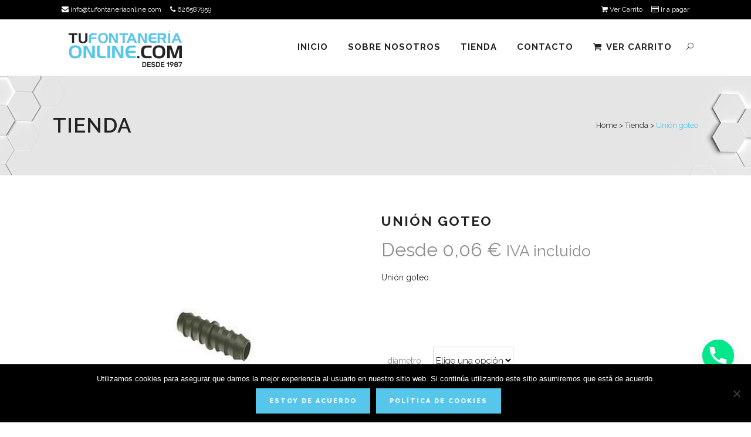

--- FILE ---
content_type: text/html; charset=UTF-8
request_url: https://tufontaneriaonline.com/tienda/union-goteo/
body_size: 22224
content:

<!DOCTYPE html>
<html lang="es">
<head>
	<meta charset="UTF-8" />
	
				<meta name="viewport" content="width=device-width,initial-scale=1,user-scalable=no">
		
                            <meta name="description" content="tufontaneriaonline.com, tu tienda online de productos de fontanería y construcción al mejor precio. Consulta nuestras ofertas.">
            
                            <meta name="keywords" content="fontaneria, online, fontanero, tuberia, tubos, obra, reforma, tufontaneriaonline, productos fontaneria, tienda online fontaneria">
            
	<link rel="profile" href="https://gmpg.org/xfn/11" />
	<link rel="pingback" href="https://tufontaneriaonline.com/xmlrpc.php" />

	<meta name='robots' content='index, follow, max-image-preview:large, max-snippet:-1, max-video-preview:-1' />

	<!-- This site is optimized with the Yoast SEO plugin v22.8 - https://yoast.com/wordpress/plugins/seo/ -->
	<title>Unión goteo</title>
	<meta name="description" content="Unión goteo" />
	<link rel="canonical" href="https://tufontaneriaonline.com/tienda/union-goteo/" />
	<meta property="og:locale" content="es_ES" />
	<meta property="og:type" content="article" />
	<meta property="og:title" content="Unión goteo" />
	<meta property="og:description" content="Unión goteo" />
	<meta property="og:url" content="https://tufontaneriaonline.com/tienda/union-goteo/" />
	<meta property="og:site_name" content="Tu Fontanería Online" />
	<meta property="article:modified_time" content="2021-05-27T15:42:26+00:00" />
	<meta property="og:image" content="https://tufontaneriaonline.com/wp-content/uploads/2021/05/93002.jpg" />
	<meta property="og:image:width" content="424" />
	<meta property="og:image:height" content="328" />
	<meta property="og:image:type" content="image/jpeg" />
	<meta name="twitter:card" content="summary_large_image" />
	<script type="application/ld+json" class="yoast-schema-graph">{"@context":"https://schema.org","@graph":[{"@type":"WebPage","@id":"https://tufontaneriaonline.com/tienda/union-goteo/","url":"https://tufontaneriaonline.com/tienda/union-goteo/","name":"Unión goteo","isPartOf":{"@id":"https://tufontaneriaonline.com/#website"},"primaryImageOfPage":{"@id":"https://tufontaneriaonline.com/tienda/union-goteo/#primaryimage"},"image":{"@id":"https://tufontaneriaonline.com/tienda/union-goteo/#primaryimage"},"thumbnailUrl":"https://tufontaneriaonline.com/wp-content/uploads/2021/05/93002.jpg","datePublished":"2021-05-27T15:37:17+00:00","dateModified":"2021-05-27T15:42:26+00:00","description":"Unión goteo","breadcrumb":{"@id":"https://tufontaneriaonline.com/tienda/union-goteo/#breadcrumb"},"inLanguage":"es","potentialAction":[{"@type":"ReadAction","target":["https://tufontaneriaonline.com/tienda/union-goteo/"]}]},{"@type":"ImageObject","inLanguage":"es","@id":"https://tufontaneriaonline.com/tienda/union-goteo/#primaryimage","url":"https://tufontaneriaonline.com/wp-content/uploads/2021/05/93002.jpg","contentUrl":"https://tufontaneriaonline.com/wp-content/uploads/2021/05/93002.jpg","width":424,"height":328},{"@type":"BreadcrumbList","@id":"https://tufontaneriaonline.com/tienda/union-goteo/#breadcrumb","itemListElement":[{"@type":"ListItem","position":1,"name":"Portada","item":"https://tufontaneriaonline.com/"},{"@type":"ListItem","position":2,"name":"Tienda","item":"https://tufontaneriaonline.com/tienda/"},{"@type":"ListItem","position":3,"name":"Unión goteo"}]},{"@type":"WebSite","@id":"https://tufontaneriaonline.com/#website","url":"https://tufontaneriaonline.com/","name":"Tu Fontanería Online","description":"Productos de fontanería a precios imbatibles","publisher":{"@id":"https://tufontaneriaonline.com/#organization"},"potentialAction":[{"@type":"SearchAction","target":{"@type":"EntryPoint","urlTemplate":"https://tufontaneriaonline.com/?s={search_term_string}"},"query-input":"required name=search_term_string"}],"inLanguage":"es"},{"@type":"Organization","@id":"https://tufontaneriaonline.com/#organization","name":"Tu fontanería online","url":"https://tufontaneriaonline.com/","logo":{"@type":"ImageObject","inLanguage":"es","@id":"https://tufontaneriaonline.com/#/schema/logo/image/","url":"https://tufontaneriaonline.com/wp-content/uploads/2019/06/logo_fontaneria_2.png","contentUrl":"https://tufontaneriaonline.com/wp-content/uploads/2019/06/logo_fontaneria_2.png","width":400,"height":139,"caption":"Tu fontanería online"},"image":{"@id":"https://tufontaneriaonline.com/#/schema/logo/image/"}}]}</script>
	<!-- / Yoast SEO plugin. -->


<link rel='dns-prefetch' href='//www.googletagmanager.com' />
<link rel='dns-prefetch' href='//fonts.googleapis.com' />
<script type="text/javascript">
/* <![CDATA[ */
window._wpemojiSettings = {"baseUrl":"https:\/\/s.w.org\/images\/core\/emoji\/15.0.3\/72x72\/","ext":".png","svgUrl":"https:\/\/s.w.org\/images\/core\/emoji\/15.0.3\/svg\/","svgExt":".svg","source":{"concatemoji":"https:\/\/tufontaneriaonline.com\/wp-includes\/js\/wp-emoji-release.min.js?ver=6.5.7"}};
/*! This file is auto-generated */
!function(i,n){var o,s,e;function c(e){try{var t={supportTests:e,timestamp:(new Date).valueOf()};sessionStorage.setItem(o,JSON.stringify(t))}catch(e){}}function p(e,t,n){e.clearRect(0,0,e.canvas.width,e.canvas.height),e.fillText(t,0,0);var t=new Uint32Array(e.getImageData(0,0,e.canvas.width,e.canvas.height).data),r=(e.clearRect(0,0,e.canvas.width,e.canvas.height),e.fillText(n,0,0),new Uint32Array(e.getImageData(0,0,e.canvas.width,e.canvas.height).data));return t.every(function(e,t){return e===r[t]})}function u(e,t,n){switch(t){case"flag":return n(e,"\ud83c\udff3\ufe0f\u200d\u26a7\ufe0f","\ud83c\udff3\ufe0f\u200b\u26a7\ufe0f")?!1:!n(e,"\ud83c\uddfa\ud83c\uddf3","\ud83c\uddfa\u200b\ud83c\uddf3")&&!n(e,"\ud83c\udff4\udb40\udc67\udb40\udc62\udb40\udc65\udb40\udc6e\udb40\udc67\udb40\udc7f","\ud83c\udff4\u200b\udb40\udc67\u200b\udb40\udc62\u200b\udb40\udc65\u200b\udb40\udc6e\u200b\udb40\udc67\u200b\udb40\udc7f");case"emoji":return!n(e,"\ud83d\udc26\u200d\u2b1b","\ud83d\udc26\u200b\u2b1b")}return!1}function f(e,t,n){var r="undefined"!=typeof WorkerGlobalScope&&self instanceof WorkerGlobalScope?new OffscreenCanvas(300,150):i.createElement("canvas"),a=r.getContext("2d",{willReadFrequently:!0}),o=(a.textBaseline="top",a.font="600 32px Arial",{});return e.forEach(function(e){o[e]=t(a,e,n)}),o}function t(e){var t=i.createElement("script");t.src=e,t.defer=!0,i.head.appendChild(t)}"undefined"!=typeof Promise&&(o="wpEmojiSettingsSupports",s=["flag","emoji"],n.supports={everything:!0,everythingExceptFlag:!0},e=new Promise(function(e){i.addEventListener("DOMContentLoaded",e,{once:!0})}),new Promise(function(t){var n=function(){try{var e=JSON.parse(sessionStorage.getItem(o));if("object"==typeof e&&"number"==typeof e.timestamp&&(new Date).valueOf()<e.timestamp+604800&&"object"==typeof e.supportTests)return e.supportTests}catch(e){}return null}();if(!n){if("undefined"!=typeof Worker&&"undefined"!=typeof OffscreenCanvas&&"undefined"!=typeof URL&&URL.createObjectURL&&"undefined"!=typeof Blob)try{var e="postMessage("+f.toString()+"("+[JSON.stringify(s),u.toString(),p.toString()].join(",")+"));",r=new Blob([e],{type:"text/javascript"}),a=new Worker(URL.createObjectURL(r),{name:"wpTestEmojiSupports"});return void(a.onmessage=function(e){c(n=e.data),a.terminate(),t(n)})}catch(e){}c(n=f(s,u,p))}t(n)}).then(function(e){for(var t in e)n.supports[t]=e[t],n.supports.everything=n.supports.everything&&n.supports[t],"flag"!==t&&(n.supports.everythingExceptFlag=n.supports.everythingExceptFlag&&n.supports[t]);n.supports.everythingExceptFlag=n.supports.everythingExceptFlag&&!n.supports.flag,n.DOMReady=!1,n.readyCallback=function(){n.DOMReady=!0}}).then(function(){return e}).then(function(){var e;n.supports.everything||(n.readyCallback(),(e=n.source||{}).concatemoji?t(e.concatemoji):e.wpemoji&&e.twemoji&&(t(e.twemoji),t(e.wpemoji)))}))}((window,document),window._wpemojiSettings);
/* ]]> */
</script>
<link rel='stylesheet' id='vc_extensions_cqbundle_adminicon-css' href='https://tufontaneriaonline.com/wp-content/plugins/vc-extensions-bundle/css/admin_icon.css?ver=6.5.7' type='text/css' media='all' />
<link rel='stylesheet' id='layerslider-css' href='https://tufontaneriaonline.com/wp-content/plugins/LayerSlider/assets/static/layerslider/css/layerslider.css?ver=6.11.2' type='text/css' media='all' />
<link rel='stylesheet' id='ls-google-fonts-css' href='https://fonts.googleapis.com/css?family=Lato:100,300,regular,700,900%7COpen+Sans:300%7CIndie+Flower:regular%7COswald:300,regular,700&#038;subset=latin%2Clatin-ext' type='text/css' media='all' />
<style id='wp-emoji-styles-inline-css' type='text/css'>

	img.wp-smiley, img.emoji {
		display: inline !important;
		border: none !important;
		box-shadow: none !important;
		height: 1em !important;
		width: 1em !important;
		margin: 0 0.07em !important;
		vertical-align: -0.1em !important;
		background: none !important;
		padding: 0 !important;
	}
</style>
<link rel='stylesheet' id='wp-block-library-css' href='https://tufontaneriaonline.com/wp-includes/css/dist/block-library/style.min.css?ver=6.5.7' type='text/css' media='all' />
<style id='classic-theme-styles-inline-css' type='text/css'>
/*! This file is auto-generated */
.wp-block-button__link{color:#fff;background-color:#32373c;border-radius:9999px;box-shadow:none;text-decoration:none;padding:calc(.667em + 2px) calc(1.333em + 2px);font-size:1.125em}.wp-block-file__button{background:#32373c;color:#fff;text-decoration:none}
</style>
<style id='global-styles-inline-css' type='text/css'>
body{--wp--preset--color--black: #000000;--wp--preset--color--cyan-bluish-gray: #abb8c3;--wp--preset--color--white: #ffffff;--wp--preset--color--pale-pink: #f78da7;--wp--preset--color--vivid-red: #cf2e2e;--wp--preset--color--luminous-vivid-orange: #ff6900;--wp--preset--color--luminous-vivid-amber: #fcb900;--wp--preset--color--light-green-cyan: #7bdcb5;--wp--preset--color--vivid-green-cyan: #00d084;--wp--preset--color--pale-cyan-blue: #8ed1fc;--wp--preset--color--vivid-cyan-blue: #0693e3;--wp--preset--color--vivid-purple: #9b51e0;--wp--preset--gradient--vivid-cyan-blue-to-vivid-purple: linear-gradient(135deg,rgba(6,147,227,1) 0%,rgb(155,81,224) 100%);--wp--preset--gradient--light-green-cyan-to-vivid-green-cyan: linear-gradient(135deg,rgb(122,220,180) 0%,rgb(0,208,130) 100%);--wp--preset--gradient--luminous-vivid-amber-to-luminous-vivid-orange: linear-gradient(135deg,rgba(252,185,0,1) 0%,rgba(255,105,0,1) 100%);--wp--preset--gradient--luminous-vivid-orange-to-vivid-red: linear-gradient(135deg,rgba(255,105,0,1) 0%,rgb(207,46,46) 100%);--wp--preset--gradient--very-light-gray-to-cyan-bluish-gray: linear-gradient(135deg,rgb(238,238,238) 0%,rgb(169,184,195) 100%);--wp--preset--gradient--cool-to-warm-spectrum: linear-gradient(135deg,rgb(74,234,220) 0%,rgb(151,120,209) 20%,rgb(207,42,186) 40%,rgb(238,44,130) 60%,rgb(251,105,98) 80%,rgb(254,248,76) 100%);--wp--preset--gradient--blush-light-purple: linear-gradient(135deg,rgb(255,206,236) 0%,rgb(152,150,240) 100%);--wp--preset--gradient--blush-bordeaux: linear-gradient(135deg,rgb(254,205,165) 0%,rgb(254,45,45) 50%,rgb(107,0,62) 100%);--wp--preset--gradient--luminous-dusk: linear-gradient(135deg,rgb(255,203,112) 0%,rgb(199,81,192) 50%,rgb(65,88,208) 100%);--wp--preset--gradient--pale-ocean: linear-gradient(135deg,rgb(255,245,203) 0%,rgb(182,227,212) 50%,rgb(51,167,181) 100%);--wp--preset--gradient--electric-grass: linear-gradient(135deg,rgb(202,248,128) 0%,rgb(113,206,126) 100%);--wp--preset--gradient--midnight: linear-gradient(135deg,rgb(2,3,129) 0%,rgb(40,116,252) 100%);--wp--preset--font-size--small: 13px;--wp--preset--font-size--medium: 20px;--wp--preset--font-size--large: 36px;--wp--preset--font-size--x-large: 42px;--wp--preset--spacing--20: 0.44rem;--wp--preset--spacing--30: 0.67rem;--wp--preset--spacing--40: 1rem;--wp--preset--spacing--50: 1.5rem;--wp--preset--spacing--60: 2.25rem;--wp--preset--spacing--70: 3.38rem;--wp--preset--spacing--80: 5.06rem;--wp--preset--shadow--natural: 6px 6px 9px rgba(0, 0, 0, 0.2);--wp--preset--shadow--deep: 12px 12px 50px rgba(0, 0, 0, 0.4);--wp--preset--shadow--sharp: 6px 6px 0px rgba(0, 0, 0, 0.2);--wp--preset--shadow--outlined: 6px 6px 0px -3px rgba(255, 255, 255, 1), 6px 6px rgba(0, 0, 0, 1);--wp--preset--shadow--crisp: 6px 6px 0px rgba(0, 0, 0, 1);}:where(.is-layout-flex){gap: 0.5em;}:where(.is-layout-grid){gap: 0.5em;}body .is-layout-flex{display: flex;}body .is-layout-flex{flex-wrap: wrap;align-items: center;}body .is-layout-flex > *{margin: 0;}body .is-layout-grid{display: grid;}body .is-layout-grid > *{margin: 0;}:where(.wp-block-columns.is-layout-flex){gap: 2em;}:where(.wp-block-columns.is-layout-grid){gap: 2em;}:where(.wp-block-post-template.is-layout-flex){gap: 1.25em;}:where(.wp-block-post-template.is-layout-grid){gap: 1.25em;}.has-black-color{color: var(--wp--preset--color--black) !important;}.has-cyan-bluish-gray-color{color: var(--wp--preset--color--cyan-bluish-gray) !important;}.has-white-color{color: var(--wp--preset--color--white) !important;}.has-pale-pink-color{color: var(--wp--preset--color--pale-pink) !important;}.has-vivid-red-color{color: var(--wp--preset--color--vivid-red) !important;}.has-luminous-vivid-orange-color{color: var(--wp--preset--color--luminous-vivid-orange) !important;}.has-luminous-vivid-amber-color{color: var(--wp--preset--color--luminous-vivid-amber) !important;}.has-light-green-cyan-color{color: var(--wp--preset--color--light-green-cyan) !important;}.has-vivid-green-cyan-color{color: var(--wp--preset--color--vivid-green-cyan) !important;}.has-pale-cyan-blue-color{color: var(--wp--preset--color--pale-cyan-blue) !important;}.has-vivid-cyan-blue-color{color: var(--wp--preset--color--vivid-cyan-blue) !important;}.has-vivid-purple-color{color: var(--wp--preset--color--vivid-purple) !important;}.has-black-background-color{background-color: var(--wp--preset--color--black) !important;}.has-cyan-bluish-gray-background-color{background-color: var(--wp--preset--color--cyan-bluish-gray) !important;}.has-white-background-color{background-color: var(--wp--preset--color--white) !important;}.has-pale-pink-background-color{background-color: var(--wp--preset--color--pale-pink) !important;}.has-vivid-red-background-color{background-color: var(--wp--preset--color--vivid-red) !important;}.has-luminous-vivid-orange-background-color{background-color: var(--wp--preset--color--luminous-vivid-orange) !important;}.has-luminous-vivid-amber-background-color{background-color: var(--wp--preset--color--luminous-vivid-amber) !important;}.has-light-green-cyan-background-color{background-color: var(--wp--preset--color--light-green-cyan) !important;}.has-vivid-green-cyan-background-color{background-color: var(--wp--preset--color--vivid-green-cyan) !important;}.has-pale-cyan-blue-background-color{background-color: var(--wp--preset--color--pale-cyan-blue) !important;}.has-vivid-cyan-blue-background-color{background-color: var(--wp--preset--color--vivid-cyan-blue) !important;}.has-vivid-purple-background-color{background-color: var(--wp--preset--color--vivid-purple) !important;}.has-black-border-color{border-color: var(--wp--preset--color--black) !important;}.has-cyan-bluish-gray-border-color{border-color: var(--wp--preset--color--cyan-bluish-gray) !important;}.has-white-border-color{border-color: var(--wp--preset--color--white) !important;}.has-pale-pink-border-color{border-color: var(--wp--preset--color--pale-pink) !important;}.has-vivid-red-border-color{border-color: var(--wp--preset--color--vivid-red) !important;}.has-luminous-vivid-orange-border-color{border-color: var(--wp--preset--color--luminous-vivid-orange) !important;}.has-luminous-vivid-amber-border-color{border-color: var(--wp--preset--color--luminous-vivid-amber) !important;}.has-light-green-cyan-border-color{border-color: var(--wp--preset--color--light-green-cyan) !important;}.has-vivid-green-cyan-border-color{border-color: var(--wp--preset--color--vivid-green-cyan) !important;}.has-pale-cyan-blue-border-color{border-color: var(--wp--preset--color--pale-cyan-blue) !important;}.has-vivid-cyan-blue-border-color{border-color: var(--wp--preset--color--vivid-cyan-blue) !important;}.has-vivid-purple-border-color{border-color: var(--wp--preset--color--vivid-purple) !important;}.has-vivid-cyan-blue-to-vivid-purple-gradient-background{background: var(--wp--preset--gradient--vivid-cyan-blue-to-vivid-purple) !important;}.has-light-green-cyan-to-vivid-green-cyan-gradient-background{background: var(--wp--preset--gradient--light-green-cyan-to-vivid-green-cyan) !important;}.has-luminous-vivid-amber-to-luminous-vivid-orange-gradient-background{background: var(--wp--preset--gradient--luminous-vivid-amber-to-luminous-vivid-orange) !important;}.has-luminous-vivid-orange-to-vivid-red-gradient-background{background: var(--wp--preset--gradient--luminous-vivid-orange-to-vivid-red) !important;}.has-very-light-gray-to-cyan-bluish-gray-gradient-background{background: var(--wp--preset--gradient--very-light-gray-to-cyan-bluish-gray) !important;}.has-cool-to-warm-spectrum-gradient-background{background: var(--wp--preset--gradient--cool-to-warm-spectrum) !important;}.has-blush-light-purple-gradient-background{background: var(--wp--preset--gradient--blush-light-purple) !important;}.has-blush-bordeaux-gradient-background{background: var(--wp--preset--gradient--blush-bordeaux) !important;}.has-luminous-dusk-gradient-background{background: var(--wp--preset--gradient--luminous-dusk) !important;}.has-pale-ocean-gradient-background{background: var(--wp--preset--gradient--pale-ocean) !important;}.has-electric-grass-gradient-background{background: var(--wp--preset--gradient--electric-grass) !important;}.has-midnight-gradient-background{background: var(--wp--preset--gradient--midnight) !important;}.has-small-font-size{font-size: var(--wp--preset--font-size--small) !important;}.has-medium-font-size{font-size: var(--wp--preset--font-size--medium) !important;}.has-large-font-size{font-size: var(--wp--preset--font-size--large) !important;}.has-x-large-font-size{font-size: var(--wp--preset--font-size--x-large) !important;}
.wp-block-navigation a:where(:not(.wp-element-button)){color: inherit;}
:where(.wp-block-post-template.is-layout-flex){gap: 1.25em;}:where(.wp-block-post-template.is-layout-grid){gap: 1.25em;}
:where(.wp-block-columns.is-layout-flex){gap: 2em;}:where(.wp-block-columns.is-layout-grid){gap: 2em;}
.wp-block-pullquote{font-size: 1.5em;line-height: 1.6;}
</style>
<link rel='stylesheet' id='cptch_stylesheet-css' href='https://tufontaneriaonline.com/wp-content/plugins/captcha/css/front_end_style.css?ver=4.4.5' type='text/css' media='all' />
<link rel='stylesheet' id='dashicons-css' href='https://tufontaneriaonline.com/wp-includes/css/dashicons.min.css?ver=6.5.7' type='text/css' media='all' />
<link rel='stylesheet' id='cptch_desktop_style-css' href='https://tufontaneriaonline.com/wp-content/plugins/captcha/css/desktop_style.css?ver=4.4.5' type='text/css' media='all' />
<link rel='stylesheet' id='chaty-front-css-css' href='https://tufontaneriaonline.com/wp-content/plugins/chaty/css/chaty-front.min.css?ver=3.2.51717154969' type='text/css' media='all' />
<link rel='stylesheet' id='contact-form-7-css' href='https://tufontaneriaonline.com/wp-content/plugins/contact-form-7/includes/css/styles.css?ver=5.9.5' type='text/css' media='all' />
<link rel='stylesheet' id='cookie-notice-front-css' href='https://tufontaneriaonline.com/wp-content/plugins/cookie-notice/css/front.min.css?ver=2.4.17' type='text/css' media='all' />
<link rel='stylesheet' id='font-awesome-four-css' href='https://tufontaneriaonline.com/wp-content/plugins/font-awesome-4-menus/css/font-awesome.min.css?ver=4.7.0' type='text/css' media='all' />
<style id='woocommerce-inline-inline-css' type='text/css'>
.woocommerce form .form-row .required { visibility: visible; }
</style>
<link rel='stylesheet' id='mediaelement-css' href='https://tufontaneriaonline.com/wp-includes/js/mediaelement/mediaelementplayer-legacy.min.css?ver=4.2.17' type='text/css' media='all' />
<link rel='stylesheet' id='wp-mediaelement-css' href='https://tufontaneriaonline.com/wp-includes/js/mediaelement/wp-mediaelement.min.css?ver=6.5.7' type='text/css' media='all' />
<link rel='stylesheet' id='bridge-default-style-css' href='https://tufontaneriaonline.com/wp-content/themes/bridge/style.css?ver=6.5.7' type='text/css' media='all' />
<link rel='stylesheet' id='bridge-qode-font_awesome-css' href='https://tufontaneriaonline.com/wp-content/themes/bridge/css/font-awesome/css/font-awesome.min.css?ver=6.5.7' type='text/css' media='all' />
<link rel='stylesheet' id='bridge-qode-font_elegant-css' href='https://tufontaneriaonline.com/wp-content/themes/bridge/css/elegant-icons/style.min.css?ver=6.5.7' type='text/css' media='all' />
<link rel='stylesheet' id='bridge-qode-linea_icons-css' href='https://tufontaneriaonline.com/wp-content/themes/bridge/css/linea-icons/style.css?ver=6.5.7' type='text/css' media='all' />
<link rel='stylesheet' id='bridge-qode-dripicons-css' href='https://tufontaneriaonline.com/wp-content/themes/bridge/css/dripicons/dripicons.css?ver=6.5.7' type='text/css' media='all' />
<link rel='stylesheet' id='bridge-qode-kiko-css' href='https://tufontaneriaonline.com/wp-content/themes/bridge/css/kiko/kiko-all.css?ver=6.5.7' type='text/css' media='all' />
<link rel='stylesheet' id='bridge-qode-font_awesome_5-css' href='https://tufontaneriaonline.com/wp-content/themes/bridge/css/font-awesome-5/css/font-awesome-5.min.css?ver=6.5.7' type='text/css' media='all' />
<link rel='stylesheet' id='bridge-stylesheet-css' href='https://tufontaneriaonline.com/wp-content/themes/bridge/css/stylesheet.min.css?ver=6.5.7' type='text/css' media='all' />
<style id='bridge-stylesheet-inline-css' type='text/css'>
   .postid-17432.disabled_footer_top .footer_top_holder, .postid-17432.disabled_footer_bottom .footer_bottom_holder { display: none;}


</style>
<link rel='stylesheet' id='bridge-woocommerce-css' href='https://tufontaneriaonline.com/wp-content/themes/bridge/css/woocommerce.min.css?ver=6.5.7' type='text/css' media='all' />
<link rel='stylesheet' id='bridge-woocommerce-responsive-css' href='https://tufontaneriaonline.com/wp-content/themes/bridge/css/woocommerce_responsive.min.css?ver=6.5.7' type='text/css' media='all' />
<link rel='stylesheet' id='bridge-print-css' href='https://tufontaneriaonline.com/wp-content/themes/bridge/css/print.css?ver=6.5.7' type='text/css' media='all' />
<link rel='stylesheet' id='bridge-style-dynamic-css' href='https://tufontaneriaonline.com/wp-content/themes/bridge/css/style_dynamic.css?ver=1700734128' type='text/css' media='all' />
<link rel='stylesheet' id='bridge-responsive-css' href='https://tufontaneriaonline.com/wp-content/themes/bridge/css/responsive.min.css?ver=6.5.7' type='text/css' media='all' />
<link rel='stylesheet' id='bridge-style-dynamic-responsive-css' href='https://tufontaneriaonline.com/wp-content/themes/bridge/css/style_dynamic_responsive.css?ver=1700734128' type='text/css' media='all' />
<style id='bridge-style-dynamic-responsive-inline-css' type='text/css'>
.woocommerce ul.woocommerce-error {
    list-style: none;
    background: #ea5153;
    color: #fff;
}

.woocommerce div.cart-collaterals div.cart_totals, .woocommerce-page .div.cart-collaterals div.cart_totals {
    float: right;
    width: 30%;
    margin-bottom: 30px;
}

.woocommerce-cart table.cart tbody tr td a, .woocommerce-checkout .checkout table tbody tr td a {
    color: #fff;
}

.woocommerce table.cart td.actions > .checkout-button, .woocommerce-page table.cart td.actions > .checkout-button {
    float: right;
    padding-left: .9225092250922509% !important;
    padding-right: .9225092250922509% !important;
    margin-left: 1.845018450184502%;
    margin-top: 3px;
}

.fontawesome-text {display:none;}

.woocommerce .woocommerce-result-count {
    display: none;
    float: right;
    font-family: inherit;
    height: 60px;
    line-height: 55px;
    margin-bottom: 0;
    text-align: right;
}

.woocommerce div.cart-collaterals .shipping_calculator input[type="text"], .woocommerce-page .div.cart-collaterals .shipping_calculator input[type="text"] {
    display: none;
    padding-left: 3.14233%;
    padding-right: 3.14233%;
    width: 93.5%;
}

.woocommerce table.cart div.coupon .input-text, .woocommerce-page table.cart div.coupon .input-text {
    background-color: #fff;
    border: 1px solid #d2d2d2;
    color: #818181;
    font-family: Raleway,sans-serif;
    font-weight: 400;
    outline: 0 none;
    resize: none;
}

.woocommerce-Price-amount {
    color: #4ba3cc;
    font-size: 20px;
}

body.single-product .variations_form .variations select {
    background-color: #fff;
    border: 1px solid #d2d2d2;
    font-family: inherit;
    font-size: 15px;
    font-weight: 300;
    height: 47px;
    line-height: 47px;
    padding-left: 0;
}

.reset_variations {
    margin-left: 10px;
}

.q_accordion_holder.accordion.boxed .ui-accordion-header {
    background-color: #f7f7f7;
    display: none;
}


</style>
<link rel='stylesheet' id='js_composer_front-css' href='https://tufontaneriaonline.com/wp-content/plugins/js_composer/assets/css/js_composer.min.css?ver=6.7.0' type='text/css' media='all' />
<link rel='stylesheet' id='bridge-style-handle-google-fonts-css' href='https://fonts.googleapis.com/css?family=Raleway%3A100%2C200%2C300%2C400%2C500%2C600%2C700%2C800%2C900%2C100italic%2C300italic%2C400italic%2C700italic%7CRaleway%3A100%2C200%2C300%2C400%2C500%2C600%2C700%2C800%2C900%2C100italic%2C300italic%2C400italic%2C700italic&#038;subset=latin%2Clatin-ext&#038;ver=1.0.0' type='text/css' media='all' />
<link rel='stylesheet' id='bridge-core-dashboard-style-css' href='https://tufontaneriaonline.com/wp-content/plugins/bridge-core/modules/core-dashboard/assets/css/core-dashboard.min.css?ver=6.5.7' type='text/css' media='all' />
<script type="text/javascript" id="woocommerce-google-analytics-integration-gtag-js-after">
/* <![CDATA[ */
/* Google Analytics for WooCommerce (gtag.js) */
					window.dataLayer = window.dataLayer || [];
					function gtag(){dataLayer.push(arguments);}
					// Set up default consent state.
					for ( const mode of [{"analytics_storage":"denied","ad_storage":"denied","ad_user_data":"denied","ad_personalization":"denied","region":["AT","BE","BG","HR","CY","CZ","DK","EE","FI","FR","DE","GR","HU","IS","IE","IT","LV","LI","LT","LU","MT","NL","NO","PL","PT","RO","SK","SI","ES","SE","GB","CH"]}] || [] ) {
						gtag( "consent", "default", mode );
					}
					gtag("js", new Date());
					gtag("set", "developer_id.dOGY3NW", true);
					gtag("config", "G-MBW8XJJCES", {"track_404":true,"allow_google_signals":true,"logged_in":false,"linker":{"domains":[],"allow_incoming":true},"custom_map":{"dimension1":"logged_in"}});
/* ]]> */
</script>
<script type="text/javascript" src="https://tufontaneriaonline.com/wp-includes/js/jquery/jquery.min.js?ver=3.7.1" id="jquery-core-js"></script>
<script type="text/javascript" src="https://tufontaneriaonline.com/wp-includes/js/jquery/jquery-migrate.min.js?ver=3.4.1" id="jquery-migrate-js"></script>
<script type="text/javascript" id="layerslider-utils-js-extra">
/* <![CDATA[ */
var LS_Meta = {"v":"6.11.2","fixGSAP":"1"};
/* ]]> */
</script>
<script type="text/javascript" src="https://tufontaneriaonline.com/wp-content/plugins/LayerSlider/assets/static/layerslider/js/layerslider.utils.js?ver=6.11.2" id="layerslider-utils-js"></script>
<script type="text/javascript" src="https://tufontaneriaonline.com/wp-content/plugins/LayerSlider/assets/static/layerslider/js/layerslider.kreaturamedia.jquery.js?ver=6.11.2" id="layerslider-js"></script>
<script type="text/javascript" src="https://tufontaneriaonline.com/wp-content/plugins/LayerSlider/assets/static/layerslider/js/layerslider.transitions.js?ver=6.11.2" id="layerslider-transitions-js"></script>
<script type="text/javascript" id="cookie-notice-front-js-before">
/* <![CDATA[ */
var cnArgs = {"ajaxUrl":"https:\/\/tufontaneriaonline.com\/wp-admin\/admin-ajax.php","nonce":"107da4b956","hideEffect":"fade","position":"bottom","onScroll":false,"onScrollOffset":100,"onClick":false,"cookieName":"cookie_notice_accepted","cookieTime":2592000,"cookieTimeRejected":2592000,"globalCookie":false,"redirection":false,"cache":false,"revokeCookies":false,"revokeCookiesOpt":"automatic"};
/* ]]> */
</script>
<script type="text/javascript" src="https://tufontaneriaonline.com/wp-content/plugins/cookie-notice/js/front.min.js?ver=2.4.17" id="cookie-notice-front-js"></script>
<script type="text/javascript" src="https://tufontaneriaonline.com/wp-content/plugins/revslider/public/assets/js/rbtools.min.js?ver=6.5.9" async id="tp-tools-js"></script>
<script type="text/javascript" src="https://tufontaneriaonline.com/wp-content/plugins/revslider/public/assets/js/rs6.min.js?ver=6.5.9" async id="revmin-js"></script>
<script type="text/javascript" src="https://tufontaneriaonline.com/wp-content/plugins/woocommerce/assets/js/jquery-blockui/jquery.blockUI.min.js?ver=2.7.0-wc.8.7.0" id="jquery-blockui-js" data-wp-strategy="defer"></script>
<script type="text/javascript" id="wc-add-to-cart-js-extra">
/* <![CDATA[ */
var wc_add_to_cart_params = {"ajax_url":"\/wp-admin\/admin-ajax.php","wc_ajax_url":"\/?wc-ajax=%%endpoint%%","i18n_view_cart":"Ver carrito","cart_url":"https:\/\/tufontaneriaonline.com\/carrito\/","is_cart":"","cart_redirect_after_add":"no"};
/* ]]> */
</script>
<script type="text/javascript" src="https://tufontaneriaonline.com/wp-content/plugins/woocommerce/assets/js/frontend/add-to-cart.min.js?ver=8.7.0" id="wc-add-to-cart-js" data-wp-strategy="defer"></script>
<script type="text/javascript" id="wc-single-product-js-extra">
/* <![CDATA[ */
var wc_single_product_params = {"i18n_required_rating_text":"Por favor elige una puntuaci\u00f3n","review_rating_required":"yes","flexslider":{"rtl":false,"animation":"slide","smoothHeight":true,"directionNav":false,"controlNav":"thumbnails","slideshow":false,"animationSpeed":500,"animationLoop":false,"allowOneSlide":false},"zoom_enabled":"","zoom_options":[],"photoswipe_enabled":"","photoswipe_options":{"shareEl":false,"closeOnScroll":false,"history":false,"hideAnimationDuration":0,"showAnimationDuration":0},"flexslider_enabled":""};
/* ]]> */
</script>
<script type="text/javascript" src="https://tufontaneriaonline.com/wp-content/plugins/woocommerce/assets/js/frontend/single-product.min.js?ver=8.7.0" id="wc-single-product-js" defer="defer" data-wp-strategy="defer"></script>
<script type="text/javascript" src="https://tufontaneriaonline.com/wp-content/plugins/woocommerce/assets/js/js-cookie/js.cookie.min.js?ver=2.1.4-wc.8.7.0" id="js-cookie-js" defer="defer" data-wp-strategy="defer"></script>
<script type="text/javascript" id="woocommerce-js-extra">
/* <![CDATA[ */
var woocommerce_params = {"ajax_url":"\/wp-admin\/admin-ajax.php","wc_ajax_url":"\/?wc-ajax=%%endpoint%%"};
/* ]]> */
</script>
<script type="text/javascript" src="https://tufontaneriaonline.com/wp-content/plugins/woocommerce/assets/js/frontend/woocommerce.min.js?ver=8.7.0" id="woocommerce-js" defer="defer" data-wp-strategy="defer"></script>
<script type="text/javascript" src="https://tufontaneriaonline.com/wp-content/plugins/js_composer/assets/js/vendors/woocommerce-add-to-cart.js?ver=6.7.0" id="vc_woocommerce-add-to-cart-js-js"></script>
<script type="text/javascript" src="https://tufontaneriaonline.com/wp-content/plugins/woocommerce/assets/js/select2/select2.full.min.js?ver=4.0.3-wc.8.7.0" id="select2-js" defer="defer" data-wp-strategy="defer"></script>
<meta name="generator" content="Powered by LayerSlider 6.11.2 - Multi-Purpose, Responsive, Parallax, Mobile-Friendly Slider Plugin for WordPress." />
<!-- LayerSlider updates and docs at: https://layerslider.kreaturamedia.com -->
<link rel="https://api.w.org/" href="https://tufontaneriaonline.com/wp-json/" /><link rel="alternate" type="application/json" href="https://tufontaneriaonline.com/wp-json/wp/v2/product/17432" /><link rel="EditURI" type="application/rsd+xml" title="RSD" href="https://tufontaneriaonline.com/xmlrpc.php?rsd" />
<link rel='shortlink' href='https://tufontaneriaonline.com/?p=17432' />
<link rel="alternate" type="application/json+oembed" href="https://tufontaneriaonline.com/wp-json/oembed/1.0/embed?url=https%3A%2F%2Ftufontaneriaonline.com%2Ftienda%2Funion-goteo%2F" />
<link rel="alternate" type="text/xml+oembed" href="https://tufontaneriaonline.com/wp-json/oembed/1.0/embed?url=https%3A%2F%2Ftufontaneriaonline.com%2Ftienda%2Funion-goteo%2F&#038;format=xml" />
	<noscript><style>.woocommerce-product-gallery{ opacity: 1 !important; }</style></noscript>
	<meta name="generator" content="Powered by WPBakery Page Builder - drag and drop page builder for WordPress."/>
<meta name="generator" content="Powered by Slider Revolution 6.5.9 - responsive, Mobile-Friendly Slider Plugin for WordPress with comfortable drag and drop interface." />
<link rel="icon" href="https://tufontaneriaonline.com/wp-content/uploads/2016/05/favicon.ico" sizes="32x32" />
<link rel="icon" href="https://tufontaneriaonline.com/wp-content/uploads/2016/05/favicon.ico" sizes="192x192" />
<link rel="apple-touch-icon" href="https://tufontaneriaonline.com/wp-content/uploads/2016/05/favicon.ico" />
<meta name="msapplication-TileImage" content="https://tufontaneriaonline.com/wp-content/uploads/2016/05/favicon.ico" />
<script type="text/javascript">function setREVStartSize(e){
			//window.requestAnimationFrame(function() {				 
				window.RSIW = window.RSIW===undefined ? window.innerWidth : window.RSIW;	
				window.RSIH = window.RSIH===undefined ? window.innerHeight : window.RSIH;	
				try {								
					var pw = document.getElementById(e.c).parentNode.offsetWidth,
						newh;
					pw = pw===0 || isNaN(pw) ? window.RSIW : pw;
					e.tabw = e.tabw===undefined ? 0 : parseInt(e.tabw);
					e.thumbw = e.thumbw===undefined ? 0 : parseInt(e.thumbw);
					e.tabh = e.tabh===undefined ? 0 : parseInt(e.tabh);
					e.thumbh = e.thumbh===undefined ? 0 : parseInt(e.thumbh);
					e.tabhide = e.tabhide===undefined ? 0 : parseInt(e.tabhide);
					e.thumbhide = e.thumbhide===undefined ? 0 : parseInt(e.thumbhide);
					e.mh = e.mh===undefined || e.mh=="" || e.mh==="auto" ? 0 : parseInt(e.mh,0);		
					if(e.layout==="fullscreen" || e.l==="fullscreen") 						
						newh = Math.max(e.mh,window.RSIH);					
					else{					
						e.gw = Array.isArray(e.gw) ? e.gw : [e.gw];
						for (var i in e.rl) if (e.gw[i]===undefined || e.gw[i]===0) e.gw[i] = e.gw[i-1];					
						e.gh = e.el===undefined || e.el==="" || (Array.isArray(e.el) && e.el.length==0)? e.gh : e.el;
						e.gh = Array.isArray(e.gh) ? e.gh : [e.gh];
						for (var i in e.rl) if (e.gh[i]===undefined || e.gh[i]===0) e.gh[i] = e.gh[i-1];
											
						var nl = new Array(e.rl.length),
							ix = 0,						
							sl;					
						e.tabw = e.tabhide>=pw ? 0 : e.tabw;
						e.thumbw = e.thumbhide>=pw ? 0 : e.thumbw;
						e.tabh = e.tabhide>=pw ? 0 : e.tabh;
						e.thumbh = e.thumbhide>=pw ? 0 : e.thumbh;					
						for (var i in e.rl) nl[i] = e.rl[i]<window.RSIW ? 0 : e.rl[i];
						sl = nl[0];									
						for (var i in nl) if (sl>nl[i] && nl[i]>0) { sl = nl[i]; ix=i;}															
						var m = pw>(e.gw[ix]+e.tabw+e.thumbw) ? 1 : (pw-(e.tabw+e.thumbw)) / (e.gw[ix]);					
						newh =  (e.gh[ix] * m) + (e.tabh + e.thumbh);
					}
					var el = document.getElementById(e.c);
					if (el!==null && el) el.style.height = newh+"px";					
					el = document.getElementById(e.c+"_wrapper");
					if (el!==null && el) {
						el.style.height = newh+"px";
						el.style.display = "block";
					}
				} catch(e){
					console.log("Failure at Presize of Slider:" + e)
				}					   
			//});
		  };</script>
		<style type="text/css" id="wp-custom-css">
			nav.main_menu.right {
    margin-top: 20px;
}

aside .widget h5:not(.latest_post_title), .wpb_widgetised_column .widget h5:not(.latest_post_title), .elementor-widget.elementor-widget-sidebar .widget h5:not(.latest_post_title) {
    background: #e5e5e5;
    text-align: center;
    padding: 5px 0;
  
}

.two_columns_75_25>.column2 {
   / background: #f5f5f5;*/
    padding: 20px 0;
}

.side_menu_button a:last-child {
    padding: 0 0 8px 8px;
}
.header_top p {
    line-height: 0px;
	  padding: 0 0px;
}

.header_top .header-widget p {
    color: #ffffff;
    text-transform: none;
  	letter-spacing: 0.5pt
}

.header_top .header-widget a {
    color: #ffffff;
    text-transform: none;
	  letter-spacing: 0.5pt
}

.header_top .header-widget a:hover {
    color: #1abc9c;
    text-transform: none;
}

.header_top .header-widget.widget_nav_menu ul.menu>li>a, .header_top .header-widget p, .header_top .header-widget a{
    color: #ffffff;
    text-transform: none;
}

.woocommerce-page ul.products li.product a.product-category.product-info, .woocommerce ul.products li.product a.product-category.product-info {
    background-color: #f5f5f5;
    padding: 10px;
}

/* RESPONSIVE */
@media only screen and (max-width: 600px){
	.woocommerce div.cart-collaterals div.cart_totals{
		float: inherit;
		width: 100%;
	}
}		</style>
		<noscript><style> .wpb_animate_when_almost_visible { opacity: 1; }</style></noscript>	
	<!-- Global site tag (gtag.js) - Google Analytics -->
<script async src="https://www.googletagmanager.com/gtag/js?id=G-5LR9G602ZM"></script>
<script>
  window.dataLayer = window.dataLayer || [];
  function gtag(){dataLayer.push(arguments);}
  gtag('js', new Date());

 
  gtag('config', 'AW-350191834'); 
  gtag('config', 'G-5LR9G602ZM');
</script>

<!-- Google Tag Manager -->
<script>(function(w,d,s,l,i){w[l]=w[l]||[];w[l].push({'gtm.start':
new Date().getTime(),event:'gtm.js'});var f=d.getElementsByTagName(s)[0],
j=d.createElement(s),dl=l!='dataLayer'?'&l='+l:'';j.async=true;j.src=
'https://www.googletagmanager.com/gtm.js?id='+i+dl;f.parentNode.insertBefore(j,f);
})(window,document,'script','dataLayer','GTM-M92SR3KW');</script>
<!-- End Google Tag Manager -->


</head>

<body data-rsssl=1 class="product-template-default single single-product postid-17432 theme-bridge bridge-core-3.0.1 cookies-not-set woocommerce woocommerce-page woocommerce-no-js  columns-4 qode-child-theme-ver-18.1.1604919583 qode-theme-ver-28.5 qode-theme-bridge disabled_footer_top qode_header_in_grid wpb-js-composer js-comp-ver-6.7.0 vc_responsive" itemscope itemtype="http://schema.org/WebPage">

	<!-- Google Tag Manager (noscript) -->
<noscript><iframe src="https://www.googletagmanager.com/ns.html?id=GTM-M92SR3KW"
height="0" width="0" style="display:none;visibility:hidden"></iframe></noscript>
<!-- End Google Tag Manager (noscript) -->


	<div class="ajax_loader"><div class="ajax_loader_1"><div class="wave"><div class="bounce1"></div><div class="bounce2"></div><div class="bounce3"></div></div></div></div>
	
<div class="wrapper">
	<div class="wrapper_inner">

    
		<!-- Google Analytics start -->
				<!-- Google Analytics end -->

		
	<header class=" has_top scroll_top  stick scrolled_not_transparent page_header">
	<div class="header_inner clearfix">
		<form role="search" action="https://tufontaneriaonline.com/" class="qode_search_form_2" method="get">
	    <div class="container">
        <div class="container_inner clearfix">
							                <div class="form_holder_outer">
                    <div class="form_holder">
                        <input type="text" placeholder="Buscar" name="s" class="qode_search_field" autocomplete="off" />
                        <a class="qode_search_submit" href="javascript:void(0)">
							<span aria-hidden="true" class="qode_icon_font_elegant icon_search " ></span>                        </a>
                    </div>
                </div>
								        </div>
    </div>
</form>		<div class="header_top_bottom_holder">
				<div class="header_top clearfix" style='background-color:rgba(0, 0, 0, 1);' >
				<div class="container">
			<div class="container_inner clearfix">
														<div class="left">
						<div class="inner">
							<div class="header-widget widget_nav_menu header-left-widget"><div class="menu-top-contactar-container"><ul id="menu-top-contactar" class="menu"><li id="menu-item-16626" class="menu-item menu-item-type-custom menu-item-object-custom menu-item-16626"><a href="mailto:info@tufontaneriaonline.com"><i class="menu_icon fa-envelope fa"></i> info@tufontaneriaonline.com</a></li>
<li id="menu-item-16627" class="menu-item menu-item-type-custom menu-item-object-custom menu-item-16627"><a href="tel:626587959"><i class="menu_icon fa-phone fa"></i> 626587959</a></li>
</ul></div></div>						</div>
					</div>
					<div class="right">
						<div class="inner">
							<div class="header-widget widget_nav_menu header-right-widget"><div class="menu-top-compra-container"><ul id="menu-top-compra" class="menu"><li id="menu-item-15470" class="menu-item menu-item-type-post_type menu-item-object-page menu-item-15470"><a href="https://tufontaneriaonline.com/carrito/"><i class="menu_icon fa-shopping-cart fa"></i> Ver Carrito</a></li>
<li id="menu-item-15469" class="menu-item menu-item-type-post_type menu-item-object-page menu-item-15469"><a href="https://tufontaneriaonline.com/ir-a-pagar/"><i class="menu_icon fa-credit-card fa"></i> Ir a pagar</a></li>
</ul></div></div>						</div>
					</div>
													</div>
		</div>
		</div>

			<div class="header_bottom clearfix" style=' background-color:rgba(255, 255, 255, 1);' >
								<div class="container">
					<div class="container_inner clearfix">
																				<div class="header_inner_left">
																	<div class="mobile_menu_button">
		<span>
			<i class="qode_icon_font_awesome fa fa-bars " ></i>		</span>
	</div>
								<div class="logo_wrapper" >
	<div class="q_logo">
		<a itemprop="url" href="https://tufontaneriaonline.com/" >
             <img itemprop="image" class="normal" src="https://tufontaneriaonline.com/wp-content/uploads/2019/06/logo_fontaneria_2.png" alt="Logo"> 			 <img itemprop="image" class="light" src="https://tufontaneriaonline.com/wp-content/uploads/2019/06/logo_fontaneria_2.png" alt="Logo"/> 			 <img itemprop="image" class="dark" src="https://tufontaneriaonline.com/wp-content/uploads/2019/06/logo_fontaneria_2.png" alt="Logo"/> 			 <img itemprop="image" class="sticky" src="https://tufontaneriaonline.com/wp-content/uploads/2019/06/logo_fontaneria_2.png" alt="Logo"/> 			 <img itemprop="image" class="mobile" src="https://tufontaneriaonline.com/wp-content/uploads/2019/06/logo_fontaneria_2.png" alt="Logo"/> 					</a>
	</div>
	</div>															</div>
															<div class="header_inner_right">
									<div class="side_menu_button_wrapper right">
																														<div class="side_menu_button">
												<a class="search_button search_slides_from_header_bottom normal" href="javascript:void(0)">
		<span aria-hidden="true" class="qode_icon_font_elegant icon_search " ></span>	</a>

																							
										</div>
									</div>
								</div>
							
							
							<nav class="main_menu drop_down right">
								<ul id="menu-menu-principal" class=""><li id="nav-menu-item-15377" class="menu-item menu-item-type-post_type menu-item-object-page menu-item-home  narrow"><a href="https://tufontaneriaonline.com/" class=""><i class="menu_icon blank fa"></i><span>Inicio</span><span class="plus"></span></a></li>
<li id="nav-menu-item-15395" class="menu-item menu-item-type-post_type menu-item-object-page  narrow"><a href="https://tufontaneriaonline.com/sobre-nosotros/" class=""><i class="menu_icon blank fa"></i><span>Sobre nosotros</span><span class="plus"></span></a></li>
<li id="nav-menu-item-15422" class="menu-item menu-item-type-post_type menu-item-object-page menu-item-has-children current_page_parent  has_sub narrow"><a href="https://tufontaneriaonline.com/tienda/" class=""><i class="menu_icon blank fa"></i><span>Tienda</span><span class="plus"></span></a>
<div class="second"><div class="inner"><ul>
	<li id="nav-menu-item-16669" class="menu-item menu-item-type-taxonomy menu-item-object-product_cat "><a href="https://tufontaneriaonline.com/categoria-producto/bano/" class=""><i class="menu_icon blank fa"></i><span>Baño</span><span class="plus"></span></a></li>
	<li id="nav-menu-item-16671" class="menu-item menu-item-type-taxonomy menu-item-object-product_cat "><a href="https://tufontaneriaonline.com/categoria-producto/cocina/" class=""><i class="menu_icon blank fa"></i><span>Cocina</span><span class="plus"></span></a></li>
	<li id="nav-menu-item-16665" class="menu-item menu-item-type-taxonomy menu-item-object-product_cat "><a href="https://tufontaneriaonline.com/categoria-producto/griferia/" class=""><i class="menu_icon blank fa"></i><span>Grifería</span><span class="plus"></span></a></li>
	<li id="nav-menu-item-16667" class="menu-item menu-item-type-taxonomy menu-item-object-product_cat "><a href="https://tufontaneriaonline.com/categoria-producto/maquinas-osmosis-y-descalcificacion/" class=""><i class="menu_icon blank fa"></i><span>Osmosis y Descalcificación</span><span class="plus"></span></a></li>
	<li id="nav-menu-item-16666" class="menu-item menu-item-type-taxonomy menu-item-object-product_cat "><a href="https://tufontaneriaonline.com/categoria-producto/material-piscinas/" class=""><i class="menu_icon blank fa"></i><span>Material de piscina</span><span class="plus"></span></a></li>
	<li id="nav-menu-item-16673" class="menu-item menu-item-type-taxonomy menu-item-object-product_cat current-product-ancestor current-menu-parent current-product-parent "><a href="https://tufontaneriaonline.com/categoria-producto/materiales-instalacion-desague/" class=""><i class="menu_icon blank fa"></i><span>Materiales de instalación y desagüe</span><span class="plus"></span></a></li>
	<li id="nav-menu-item-16670" class="menu-item menu-item-type-taxonomy menu-item-object-product_cat "><a href="https://tufontaneriaonline.com/categoria-producto/calefaccion/" class=""><i class="menu_icon blank fa"></i><span>Accesorios y repuestos Calefacción</span><span class="plus"></span></a></li>
	<li id="nav-menu-item-16668" class="menu-item menu-item-type-taxonomy menu-item-object-product_cat "><a href="https://tufontaneriaonline.com/categoria-producto/ofertas/" class=""><i class="menu_icon blank fa"></i><span>Outlet</span><span class="plus"></span></a></li>
</ul></div></div>
</li>
<li id="nav-menu-item-15380" class="menu-item menu-item-type-post_type menu-item-object-page  narrow"><a href="https://tufontaneriaonline.com/contacto/" class=""><i class="menu_icon blank fa"></i><span>Contacto</span><span class="plus"></span></a></li>
<li id="nav-menu-item-15472" class="menu-item menu-item-type-post_type menu-item-object-page  narrow"><a href="https://tufontaneriaonline.com/carrito/" class=""><i class="menu_icon fa-shopping-cart fa"></i><span>Ver Carrito</span><span class="plus"></span></a></li>
</ul>							</nav>
														<nav class="mobile_menu">
	<ul id="menu-menu-principal-1" class=""><li id="mobile-menu-item-15377" class="menu-item menu-item-type-post_type menu-item-object-page menu-item-home "><a href="https://tufontaneriaonline.com/" class=""><span>Inicio</span></a><span class="mobile_arrow"><i class="fa fa-angle-right"></i><i class="fa fa-angle-down"></i></span></li>
<li id="mobile-menu-item-15395" class="menu-item menu-item-type-post_type menu-item-object-page "><a href="https://tufontaneriaonline.com/sobre-nosotros/" class=""><span>Sobre nosotros</span></a><span class="mobile_arrow"><i class="fa fa-angle-right"></i><i class="fa fa-angle-down"></i></span></li>
<li id="mobile-menu-item-15422" class="menu-item menu-item-type-post_type menu-item-object-page menu-item-has-children current_page_parent  has_sub"><a href="https://tufontaneriaonline.com/tienda/" class=""><span>Tienda</span></a><span class="mobile_arrow"><i class="fa fa-angle-right"></i><i class="fa fa-angle-down"></i></span>
<ul class="sub_menu">
	<li id="mobile-menu-item-16669" class="menu-item menu-item-type-taxonomy menu-item-object-product_cat "><a href="https://tufontaneriaonline.com/categoria-producto/bano/" class=""><span>Baño</span></a><span class="mobile_arrow"><i class="fa fa-angle-right"></i><i class="fa fa-angle-down"></i></span></li>
	<li id="mobile-menu-item-16671" class="menu-item menu-item-type-taxonomy menu-item-object-product_cat "><a href="https://tufontaneriaonline.com/categoria-producto/cocina/" class=""><span>Cocina</span></a><span class="mobile_arrow"><i class="fa fa-angle-right"></i><i class="fa fa-angle-down"></i></span></li>
	<li id="mobile-menu-item-16665" class="menu-item menu-item-type-taxonomy menu-item-object-product_cat "><a href="https://tufontaneriaonline.com/categoria-producto/griferia/" class=""><span>Grifería</span></a><span class="mobile_arrow"><i class="fa fa-angle-right"></i><i class="fa fa-angle-down"></i></span></li>
	<li id="mobile-menu-item-16667" class="menu-item menu-item-type-taxonomy menu-item-object-product_cat "><a href="https://tufontaneriaonline.com/categoria-producto/maquinas-osmosis-y-descalcificacion/" class=""><span>Osmosis y Descalcificación</span></a><span class="mobile_arrow"><i class="fa fa-angle-right"></i><i class="fa fa-angle-down"></i></span></li>
	<li id="mobile-menu-item-16666" class="menu-item menu-item-type-taxonomy menu-item-object-product_cat "><a href="https://tufontaneriaonline.com/categoria-producto/material-piscinas/" class=""><span>Material de piscina</span></a><span class="mobile_arrow"><i class="fa fa-angle-right"></i><i class="fa fa-angle-down"></i></span></li>
	<li id="mobile-menu-item-16673" class="menu-item menu-item-type-taxonomy menu-item-object-product_cat current-product-ancestor current-menu-parent current-product-parent "><a href="https://tufontaneriaonline.com/categoria-producto/materiales-instalacion-desague/" class=""><span>Materiales de instalación y desagüe</span></a><span class="mobile_arrow"><i class="fa fa-angle-right"></i><i class="fa fa-angle-down"></i></span></li>
	<li id="mobile-menu-item-16670" class="menu-item menu-item-type-taxonomy menu-item-object-product_cat "><a href="https://tufontaneriaonline.com/categoria-producto/calefaccion/" class=""><span>Accesorios y repuestos Calefacción</span></a><span class="mobile_arrow"><i class="fa fa-angle-right"></i><i class="fa fa-angle-down"></i></span></li>
	<li id="mobile-menu-item-16668" class="menu-item menu-item-type-taxonomy menu-item-object-product_cat "><a href="https://tufontaneriaonline.com/categoria-producto/ofertas/" class=""><span>Outlet</span></a><span class="mobile_arrow"><i class="fa fa-angle-right"></i><i class="fa fa-angle-down"></i></span></li>
</ul>
</li>
<li id="mobile-menu-item-15380" class="menu-item menu-item-type-post_type menu-item-object-page "><a href="https://tufontaneriaonline.com/contacto/" class=""><span>Contacto</span></a><span class="mobile_arrow"><i class="fa fa-angle-right"></i><i class="fa fa-angle-down"></i></span></li>
<li id="mobile-menu-item-15472" class="menu-item menu-item-type-post_type menu-item-object-page "><a href="https://tufontaneriaonline.com/carrito/" class=""><span>Ver Carrito</span></a><span class="mobile_arrow"><i class="fa fa-angle-right"></i><i class="fa fa-angle-down"></i></span></li>
</ul></nav>																				</div>
					</div>
									</div>
			</div>
		</div>

</header>	<a id="back_to_top" href="#">
        <span class="fa-stack">
            <i class="qode_icon_font_awesome fa fa-arrow-up " ></i>        </span>
	</a>
	
	
    
    	
    
    <div class="content content_top_margin_none">
        <div class="content_inner  ">
        	<div class="title_outer title_without_animation"    data-height="170">
		<div class="title title_size_large  position_left  has_background" style="background-size:1900px auto;background-image:url(https://tufontaneriaonline.com/wp-content/uploads/2020/11/fondo.top_.tit_.tufontaneriaonline.com_.jpg);height:170px;background-color:#e5e5e5;">
			<div class="image not_responsive"><img itemprop="image" src="https://tufontaneriaonline.com/wp-content/uploads/2020/11/fondo.top_.tit_.tufontaneriaonline.com_.jpg" alt="&nbsp;" /> </div>
										<div class="title_holder"  style="padding-top:0;height:170px;">
					<div class="container">
						<div class="container_inner clearfix">
								<div class="title_subtitle_holder" >
                                                                									<div class="title_subtitle_holder_inner">
																										<h1 ><span>Tienda</span></h1>
																	
																												<div class="breadcrumb" > <div class="breadcrumbs"><div itemprop="breadcrumb" class="breadcrumbs_inner"><a href="https://tufontaneriaonline.com/">Home</a><span class="delimiter">&nbsp;>&nbsp;</span><a href="https://tufontaneriaonline.com/tienda/">Tienda</a><span class="delimiter">&nbsp;>&nbsp;</span><span class="current">Unión goteo</span></div></div></div>
																										</div>
								                                                            </div>
						</div>
					</div>
				</div>
								</div>
			</div>

    				<div class="container">
										<div class="container_inner default_template_holder clearfix" >
	
            <div class="woocommerce-notices-wrapper"></div>
	<div id="product-17432" class="product type-product post-17432 status-publish first instock product_cat-materiales-instalacion-desague product_cat-riego product_tag-681 product_tag-682 product_tag-683 product_tag-687 product_tag-riego has-post-thumbnail taxable shipping-taxable purchasable product-type-variable">
	
	<div class="woocommerce-product-gallery woocommerce-product-gallery--with-images woocommerce-product-gallery--columns-4 images" data-columns="4" style="opacity: 0; transition: opacity .25s ease-in-out;">
	<div class="woocommerce-product-gallery__wrapper">
		<div data-thumb="https://tufontaneriaonline.com/wp-content/uploads/2021/05/93002-300x300.jpg" data-thumb-alt="" class="woocommerce-product-gallery__image"><a href="https://tufontaneriaonline.com/wp-content/uploads/2021/05/93002.jpg"><img width="424" height="328" src="https://tufontaneriaonline.com/wp-content/uploads/2021/05/93002.jpg" class="wp-post-image" alt="" title="93002" data-caption="" data-src="https://tufontaneriaonline.com/wp-content/uploads/2021/05/93002.jpg" data-large_image="https://tufontaneriaonline.com/wp-content/uploads/2021/05/93002.jpg" data-large_image_width="424" data-large_image_height="328" decoding="async" fetchpriority="high" srcset="https://tufontaneriaonline.com/wp-content/uploads/2021/05/93002.jpg 424w, https://tufontaneriaonline.com/wp-content/uploads/2021/05/93002-300x232.jpg 300w" sizes="(max-width: 424px) 100vw, 424px" /></a></div>	</div>
</div>
<div class="qode-single-product-summary">
	<div class="summary entry-summary">
		<div class="clearfix">
			<h1 class="product_title entry-title">Unión goteo</h1><p class="price">Desde <span class="woocommerce-Price-amount amount"><bdi>0,06&nbsp;<span class="woocommerce-Price-currencySymbol">&euro;</span></bdi></span> <small class="woocommerce-price-suffix">IVA incluido</small></p>
<div class="woocommerce-product-details__short-description">
	<p>Unión goteo.</p>
<p>&nbsp;</p>
<p>&nbsp;</p>
</div>
	
	<form class="variations_form cart" action="https://tufontaneriaonline.com/tienda/union-goteo/" method="post" enctype='multipart/form-data' data-product_id="17432" data-product_variations="[{&quot;attributes&quot;:{&quot;attribute_pa_diametro&quot;:&quot;20&quot;},&quot;availability_html&quot;:&quot;&quot;,&quot;backorders_allowed&quot;:false,&quot;dimensions&quot;:{&quot;length&quot;:&quot;&quot;,&quot;width&quot;:&quot;&quot;,&quot;height&quot;:&quot;&quot;},&quot;dimensions_html&quot;:&quot;N\/D&quot;,&quot;display_price&quot;:0.1,&quot;display_regular_price&quot;:0.1,&quot;image&quot;:{&quot;title&quot;:&quot;93002&quot;,&quot;caption&quot;:&quot;&quot;,&quot;url&quot;:&quot;https:\/\/tufontaneriaonline.com\/wp-content\/uploads\/2021\/05\/93002.jpg&quot;,&quot;alt&quot;:&quot;93002&quot;,&quot;src&quot;:&quot;https:\/\/tufontaneriaonline.com\/wp-content\/uploads\/2021\/05\/93002.jpg&quot;,&quot;srcset&quot;:&quot;https:\/\/tufontaneriaonline.com\/wp-content\/uploads\/2021\/05\/93002.jpg 424w, https:\/\/tufontaneriaonline.com\/wp-content\/uploads\/2021\/05\/93002-300x232.jpg 300w&quot;,&quot;sizes&quot;:&quot;(max-width: 424px) 100vw, 424px&quot;,&quot;full_src&quot;:&quot;https:\/\/tufontaneriaonline.com\/wp-content\/uploads\/2021\/05\/93002.jpg&quot;,&quot;full_src_w&quot;:424,&quot;full_src_h&quot;:328,&quot;gallery_thumbnail_src&quot;:&quot;https:\/\/tufontaneriaonline.com\/wp-content\/uploads\/2021\/05\/93002-300x300.jpg&quot;,&quot;gallery_thumbnail_src_w&quot;:300,&quot;gallery_thumbnail_src_h&quot;:300,&quot;thumb_src&quot;:&quot;https:\/\/tufontaneriaonline.com\/wp-content\/uploads\/2021\/05\/93002-300x300.jpg&quot;,&quot;thumb_src_w&quot;:300,&quot;thumb_src_h&quot;:300,&quot;src_w&quot;:424,&quot;src_h&quot;:328},&quot;image_id&quot;:17437,&quot;is_downloadable&quot;:false,&quot;is_in_stock&quot;:true,&quot;is_purchasable&quot;:true,&quot;is_sold_individually&quot;:&quot;no&quot;,&quot;is_virtual&quot;:false,&quot;max_qty&quot;:&quot;&quot;,&quot;min_qty&quot;:1,&quot;price_html&quot;:&quot;&lt;span class=\&quot;price\&quot;&gt;&lt;span class=\&quot;woocommerce-Price-amount amount\&quot;&gt;&lt;bdi&gt;0,10&amp;nbsp;&lt;span class=\&quot;woocommerce-Price-currencySymbol\&quot;&gt;&amp;euro;&lt;\/span&gt;&lt;\/bdi&gt;&lt;\/span&gt; &lt;small class=\&quot;woocommerce-price-suffix\&quot;&gt;IVA incluido&lt;\/small&gt;&lt;\/span&gt;&quot;,&quot;sku&quot;:&quot;93003&quot;,&quot;variation_description&quot;:&quot;&quot;,&quot;variation_id&quot;:17433,&quot;variation_is_active&quot;:true,&quot;variation_is_visible&quot;:true,&quot;weight&quot;:&quot;0.100&quot;,&quot;weight_html&quot;:&quot;0,100 kg&quot;},{&quot;attributes&quot;:{&quot;attribute_pa_diametro&quot;:&quot;16&quot;},&quot;availability_html&quot;:&quot;&quot;,&quot;backorders_allowed&quot;:false,&quot;dimensions&quot;:{&quot;length&quot;:&quot;&quot;,&quot;width&quot;:&quot;&quot;,&quot;height&quot;:&quot;&quot;},&quot;dimensions_html&quot;:&quot;N\/D&quot;,&quot;display_price&quot;:0.06,&quot;display_regular_price&quot;:0.06,&quot;image&quot;:{&quot;title&quot;:&quot;93002&quot;,&quot;caption&quot;:&quot;&quot;,&quot;url&quot;:&quot;https:\/\/tufontaneriaonline.com\/wp-content\/uploads\/2021\/05\/93002.jpg&quot;,&quot;alt&quot;:&quot;93002&quot;,&quot;src&quot;:&quot;https:\/\/tufontaneriaonline.com\/wp-content\/uploads\/2021\/05\/93002.jpg&quot;,&quot;srcset&quot;:&quot;https:\/\/tufontaneriaonline.com\/wp-content\/uploads\/2021\/05\/93002.jpg 424w, https:\/\/tufontaneriaonline.com\/wp-content\/uploads\/2021\/05\/93002-300x232.jpg 300w&quot;,&quot;sizes&quot;:&quot;(max-width: 424px) 100vw, 424px&quot;,&quot;full_src&quot;:&quot;https:\/\/tufontaneriaonline.com\/wp-content\/uploads\/2021\/05\/93002.jpg&quot;,&quot;full_src_w&quot;:424,&quot;full_src_h&quot;:328,&quot;gallery_thumbnail_src&quot;:&quot;https:\/\/tufontaneriaonline.com\/wp-content\/uploads\/2021\/05\/93002-300x300.jpg&quot;,&quot;gallery_thumbnail_src_w&quot;:300,&quot;gallery_thumbnail_src_h&quot;:300,&quot;thumb_src&quot;:&quot;https:\/\/tufontaneriaonline.com\/wp-content\/uploads\/2021\/05\/93002-300x300.jpg&quot;,&quot;thumb_src_w&quot;:300,&quot;thumb_src_h&quot;:300,&quot;src_w&quot;:424,&quot;src_h&quot;:328},&quot;image_id&quot;:17437,&quot;is_downloadable&quot;:false,&quot;is_in_stock&quot;:true,&quot;is_purchasable&quot;:true,&quot;is_sold_individually&quot;:&quot;no&quot;,&quot;is_virtual&quot;:false,&quot;max_qty&quot;:&quot;&quot;,&quot;min_qty&quot;:1,&quot;price_html&quot;:&quot;&lt;span class=\&quot;price\&quot;&gt;&lt;span class=\&quot;woocommerce-Price-amount amount\&quot;&gt;&lt;bdi&gt;0,06&amp;nbsp;&lt;span class=\&quot;woocommerce-Price-currencySymbol\&quot;&gt;&amp;euro;&lt;\/span&gt;&lt;\/bdi&gt;&lt;\/span&gt; &lt;small class=\&quot;woocommerce-price-suffix\&quot;&gt;IVA incluido&lt;\/small&gt;&lt;\/span&gt;&quot;,&quot;sku&quot;:&quot;93002&quot;,&quot;variation_description&quot;:&quot;&quot;,&quot;variation_id&quot;:17434,&quot;variation_is_active&quot;:true,&quot;variation_is_visible&quot;:true,&quot;weight&quot;:&quot;0.100&quot;,&quot;weight_html&quot;:&quot;0,100 kg&quot;},{&quot;attributes&quot;:{&quot;attribute_pa_diametro&quot;:&quot;25&quot;},&quot;availability_html&quot;:&quot;&quot;,&quot;backorders_allowed&quot;:false,&quot;dimensions&quot;:{&quot;length&quot;:&quot;&quot;,&quot;width&quot;:&quot;&quot;,&quot;height&quot;:&quot;&quot;},&quot;dimensions_html&quot;:&quot;N\/D&quot;,&quot;display_price&quot;:0.17,&quot;display_regular_price&quot;:0.17,&quot;image&quot;:{&quot;title&quot;:&quot;93002&quot;,&quot;caption&quot;:&quot;&quot;,&quot;url&quot;:&quot;https:\/\/tufontaneriaonline.com\/wp-content\/uploads\/2021\/05\/93002.jpg&quot;,&quot;alt&quot;:&quot;93002&quot;,&quot;src&quot;:&quot;https:\/\/tufontaneriaonline.com\/wp-content\/uploads\/2021\/05\/93002.jpg&quot;,&quot;srcset&quot;:&quot;https:\/\/tufontaneriaonline.com\/wp-content\/uploads\/2021\/05\/93002.jpg 424w, https:\/\/tufontaneriaonline.com\/wp-content\/uploads\/2021\/05\/93002-300x232.jpg 300w&quot;,&quot;sizes&quot;:&quot;(max-width: 424px) 100vw, 424px&quot;,&quot;full_src&quot;:&quot;https:\/\/tufontaneriaonline.com\/wp-content\/uploads\/2021\/05\/93002.jpg&quot;,&quot;full_src_w&quot;:424,&quot;full_src_h&quot;:328,&quot;gallery_thumbnail_src&quot;:&quot;https:\/\/tufontaneriaonline.com\/wp-content\/uploads\/2021\/05\/93002-300x300.jpg&quot;,&quot;gallery_thumbnail_src_w&quot;:300,&quot;gallery_thumbnail_src_h&quot;:300,&quot;thumb_src&quot;:&quot;https:\/\/tufontaneriaonline.com\/wp-content\/uploads\/2021\/05\/93002-300x300.jpg&quot;,&quot;thumb_src_w&quot;:300,&quot;thumb_src_h&quot;:300,&quot;src_w&quot;:424,&quot;src_h&quot;:328},&quot;image_id&quot;:17437,&quot;is_downloadable&quot;:false,&quot;is_in_stock&quot;:true,&quot;is_purchasable&quot;:true,&quot;is_sold_individually&quot;:&quot;no&quot;,&quot;is_virtual&quot;:false,&quot;max_qty&quot;:&quot;&quot;,&quot;min_qty&quot;:1,&quot;price_html&quot;:&quot;&lt;span class=\&quot;price\&quot;&gt;&lt;span class=\&quot;woocommerce-Price-amount amount\&quot;&gt;&lt;bdi&gt;0,17&amp;nbsp;&lt;span class=\&quot;woocommerce-Price-currencySymbol\&quot;&gt;&amp;euro;&lt;\/span&gt;&lt;\/bdi&gt;&lt;\/span&gt; &lt;small class=\&quot;woocommerce-price-suffix\&quot;&gt;IVA incluido&lt;\/small&gt;&lt;\/span&gt;&quot;,&quot;sku&quot;:&quot;93004&quot;,&quot;variation_description&quot;:&quot;&quot;,&quot;variation_id&quot;:17435,&quot;variation_is_active&quot;:true,&quot;variation_is_visible&quot;:true,&quot;weight&quot;:&quot;0.100&quot;,&quot;weight_html&quot;:&quot;0,100 kg&quot;},{&quot;attributes&quot;:{&quot;attribute_pa_diametro&quot;:&quot;32&quot;},&quot;availability_html&quot;:&quot;&quot;,&quot;backorders_allowed&quot;:false,&quot;dimensions&quot;:{&quot;length&quot;:&quot;&quot;,&quot;width&quot;:&quot;&quot;,&quot;height&quot;:&quot;&quot;},&quot;dimensions_html&quot;:&quot;N\/D&quot;,&quot;display_price&quot;:0.35,&quot;display_regular_price&quot;:0.35,&quot;image&quot;:{&quot;title&quot;:&quot;93002&quot;,&quot;caption&quot;:&quot;&quot;,&quot;url&quot;:&quot;https:\/\/tufontaneriaonline.com\/wp-content\/uploads\/2021\/05\/93002.jpg&quot;,&quot;alt&quot;:&quot;93002&quot;,&quot;src&quot;:&quot;https:\/\/tufontaneriaonline.com\/wp-content\/uploads\/2021\/05\/93002.jpg&quot;,&quot;srcset&quot;:&quot;https:\/\/tufontaneriaonline.com\/wp-content\/uploads\/2021\/05\/93002.jpg 424w, https:\/\/tufontaneriaonline.com\/wp-content\/uploads\/2021\/05\/93002-300x232.jpg 300w&quot;,&quot;sizes&quot;:&quot;(max-width: 424px) 100vw, 424px&quot;,&quot;full_src&quot;:&quot;https:\/\/tufontaneriaonline.com\/wp-content\/uploads\/2021\/05\/93002.jpg&quot;,&quot;full_src_w&quot;:424,&quot;full_src_h&quot;:328,&quot;gallery_thumbnail_src&quot;:&quot;https:\/\/tufontaneriaonline.com\/wp-content\/uploads\/2021\/05\/93002-300x300.jpg&quot;,&quot;gallery_thumbnail_src_w&quot;:300,&quot;gallery_thumbnail_src_h&quot;:300,&quot;thumb_src&quot;:&quot;https:\/\/tufontaneriaonline.com\/wp-content\/uploads\/2021\/05\/93002-300x300.jpg&quot;,&quot;thumb_src_w&quot;:300,&quot;thumb_src_h&quot;:300,&quot;src_w&quot;:424,&quot;src_h&quot;:328},&quot;image_id&quot;:17437,&quot;is_downloadable&quot;:false,&quot;is_in_stock&quot;:true,&quot;is_purchasable&quot;:true,&quot;is_sold_individually&quot;:&quot;no&quot;,&quot;is_virtual&quot;:false,&quot;max_qty&quot;:&quot;&quot;,&quot;min_qty&quot;:1,&quot;price_html&quot;:&quot;&lt;span class=\&quot;price\&quot;&gt;&lt;span class=\&quot;woocommerce-Price-amount amount\&quot;&gt;&lt;bdi&gt;0,35&amp;nbsp;&lt;span class=\&quot;woocommerce-Price-currencySymbol\&quot;&gt;&amp;euro;&lt;\/span&gt;&lt;\/bdi&gt;&lt;\/span&gt; &lt;small class=\&quot;woocommerce-price-suffix\&quot;&gt;IVA incluido&lt;\/small&gt;&lt;\/span&gt;&quot;,&quot;sku&quot;:&quot;93005&quot;,&quot;variation_description&quot;:&quot;&quot;,&quot;variation_id&quot;:17436,&quot;variation_is_active&quot;:true,&quot;variation_is_visible&quot;:true,&quot;weight&quot;:&quot;0.100&quot;,&quot;weight_html&quot;:&quot;0,100 kg&quot;}]">
				
					<table class="variations" cellspacing="0">
				<tbody>
									<tr>
                        <td class="label"><label for="pa_diametro">díametro</label></td>
                        <td class="value">
                            <select id="pa_diametro" class="" name="attribute_pa_diametro" data-attribute_name="attribute_pa_diametro" data-show_option_none="yes"><option value="">Elige una opción</option><option value="16" >16</option><option value="20" >20</option><option value="25" >25</option><option value="32" >32</option></select><a class="reset_variations" href="#">Clear</a>                        </td>
					</tr>
								</tbody>
			</table>
			
			<div class="single_variation_wrap">
				<div class="woocommerce-variation single_variation"></div><div class="woocommerce-variation-add-to-cart variations_button">
	
		<div class="quantity buttons_added">
		<input type="button" value="-" class="minus" />
		<input type="text" id="quantity_697694cc9afe9" step="1" min="1" max="" name="quantity" value="1" title="Qty" class="input-text qty text" size="4" pattern="[0-9]*" inputmode="numeric" aria-labelledby="Unión goteo quantity" />
		<input type="button" value="+" class="plus" />
	</div>
	
	<button type="submit" class="single_add_to_cart_button button alt">Añadir al carrito</button>

	
	<input type="hidden" name="add-to-cart" value="17432" />
	<input type="hidden" name="product_id" value="17432" />
	<input type="hidden" name="variation_id" class="variation_id" value="0" />
</div>
			</div>
			
							
			</form>

<div class="product_meta">

	
	
		<span class="sku_wrapper">SKU: <span class="sku">N/D</span></span>

	
	<span class="posted_in">Categorías: <a href="https://tufontaneriaonline.com/categoria-producto/materiales-instalacion-desague/" rel="tag">Materiales de instalación y desagüe</a>, <a href="https://tufontaneriaonline.com/categoria-producto/materiales-instalacion-desague/riego/" rel="tag">Riego</a></span>
	<span class="tagged_as">Etiquetas: <a href="https://tufontaneriaonline.com/etiqueta-producto/16/" rel="tag">16</a>, <a href="https://tufontaneriaonline.com/etiqueta-producto/20/" rel="tag">20</a>, <a href="https://tufontaneriaonline.com/etiqueta-producto/25/" rel="tag">25</a>, <a href="https://tufontaneriaonline.com/etiqueta-producto/32/" rel="tag">32</a>, <a href="https://tufontaneriaonline.com/etiqueta-producto/riego/" rel="tag">riego</a></span>
	<div class="social_share_list_holder"><span>Compartir en:</span><ul><li class="facebook_share"><a title="Compartir en Facebook" href="javascript:void(0)" onclick="window.open('http://www.facebook.com/sharer.php?u=https%3A%2F%2Ftufontaneriaonline.com%2Ftienda%2Funion-goteo%2F', 'sharer', 'toolbar=0,status=0,width=620,height=280');"><i class="fa fa-facebook"></i></a></li><li class="twitter_share"><a href="#" title="Compartir en Twitter" onclick="popUp=window.open('http://twitter.com/home?status=Uni%C3%B3n+goteo.%0D%0A%0D%0A%26nbsp%3B%0D%0A%0D%0A%26nbsp%3Bhttps://tufontaneriaonline.com/tienda/union-goteo/', 'popupwindow', 'scrollbars=yes,width=800,height=400');popUp.focus();return false;"><i class="fa fa-twitter"></i></a></li><li  class="google_share"><a href="#" title="Compartir en Google+" onclick="popUp=window.open('https://plus.google.com/share?url=https%3A%2F%2Ftufontaneriaonline.com%2Ftienda%2Funion-goteo%2F', 'popupwindow', 'scrollbars=yes,width=800,height=400');popUp.focus();return false"><i class="fa fa-google-plus"></i></a></li></ul></div>
</div>
	
		<div class="q_accordion_holder toggle boxed woocommerce-accordion">
			
				<h6 class="title-holder clearfix additional_information_tab">
					<span class="tab-title">Additional Information</span>
				</h6>
				<div class="accordion_content">
					<div class="accordion_content_inner">
						

<table class="woocommerce-product-attributes shop_attributes">
			<tr class="woocommerce-product-attributes-item woocommerce-product-attributes-item--weight">
			<th class="woocommerce-product-attributes-item__label">Peso</th>
			<td class="woocommerce-product-attributes-item__value">0,100 kg</td>
		</tr>
			<tr class="woocommerce-product-attributes-item woocommerce-product-attributes-item--attribute_pa_diametro">
			<th class="woocommerce-product-attributes-item__label">díametro</th>
			<td class="woocommerce-product-attributes-item__value"><p>16, 20, 25, 32</p>
</td>
		</tr>
	</table>
					</div>
				</div>

			
            		</div>

	
		</div><!-- .clearfix -->
	</div><!-- .summary -->
	
	</div>		
		<div class="related products">
		
		<h4 class="qode-related-upsells-title">Productos relacionados</h4>
		
		<ul class="products">		
					
			
	<li class="product type-product post-16749 status-publish first instock product_cat-materiales-instalacion-desague product_cat-multicapa product_tag-16x1-2 product_tag-20x1-2 product_tag-20x3-4 product_tag-25x1 product_tag-25x3-4 product_tag-32x1 product_tag-fontaneria product_tag-instalacion product_tag-multicapa product_tag-potable product_tag-tuberia has-post-thumbnail taxable shipping-taxable purchasable product-type-variable">
		
    <div class="top-product-section">

        <a itemprop="url" href="https://tufontaneriaonline.com/tienda/enlace-multicapa-hembra/" class="product-category">
            <span class="image-wrapper">
            <img width="300" height="234" src="https://tufontaneriaonline.com/wp-content/uploads/2021/03/TERMINAL-H-300x234.jpg" class="attachment-woocommerce_thumbnail size-woocommerce_thumbnail" alt="" decoding="async" />            </span>
        </a>

		<span class="add-to-cart-button-outer"><span class="add-to-cart-button-inner"><a href="https://tufontaneriaonline.com/tienda/enlace-multicapa-hembra/" data-quantity="1" class="button product_type_variable add_to_cart_button qbutton add-to-cart-button" data-product_id="16749" data-product_sku="" aria-label="Elige las opciones para &ldquo;Enlace multicapa hembra&rdquo;" aria-describedby="Este producto tiene múltiples variantes. Las opciones se pueden elegir en la página de producto" rel="nofollow">Seleccionar opciones</a></span></span>
    </div>
        <a itemprop="url" href="https://tufontaneriaonline.com/tienda/enlace-multicapa-hembra/" class="product-category product-info">
        <h2 style="font-family: Raleway, sans-serif;
    font-size: 13px;
    line-height: 30px;
    font-weight: 700;
    font-style: normal;
    text-transform: uppercase;
    color: #222222;
    text-align: left;
    padding: 0;" itemprop="name">Enlace multicapa hembra</h2>

        
        
	<span class="price">Desde <span class="woocommerce-Price-amount amount"><bdi>1,91&nbsp;<span class="woocommerce-Price-currencySymbol">&euro;</span></bdi></span> <small class="woocommerce-price-suffix">IVA incluido</small></span>
    </a>

    
</li>		
					
			
	<li class="product type-product post-16888 status-publish instock product_cat-materiales-instalacion-desague product_cat-multicapa has-post-thumbnail taxable shipping-taxable purchasable product-type-simple">
		
    <div class="top-product-section">

        <a itemprop="url" href="https://tufontaneriaonline.com/tienda/mando-oculto-con-plafon-para-llave-de-empotrar-copia/" class="product-category">
            <span class="image-wrapper">
            <img width="300" height="300" src="https://tufontaneriaonline.com/wp-content/uploads/2021/03/POMO-OCULTO-300x300.jpg" class="attachment-woocommerce_thumbnail size-woocommerce_thumbnail" alt="" decoding="async" srcset="https://tufontaneriaonline.com/wp-content/uploads/2021/03/POMO-OCULTO-300x300.jpg 300w, https://tufontaneriaonline.com/wp-content/uploads/2021/03/POMO-OCULTO-150x150.jpg 150w, https://tufontaneriaonline.com/wp-content/uploads/2021/03/POMO-OCULTO-100x100.jpg 100w" sizes="(max-width: 300px) 100vw, 300px" />            </span>
        </a>

		<span class="add-to-cart-button-outer"><span class="add-to-cart-button-inner"><a href="?add-to-cart=16888" data-quantity="1" class="button product_type_simple add_to_cart_button ajax_add_to_cart qbutton add-to-cart-button" data-product_id="16888" data-product_sku="1802" aria-label="Añadir al carrito: &ldquo;Mando oculto con plafón para llave de empotrar&rdquo;" aria-describedby="" rel="nofollow">Añadir al carrito</a></span></span>
    </div>
        <a itemprop="url" href="https://tufontaneriaonline.com/tienda/mando-oculto-con-plafon-para-llave-de-empotrar-copia/" class="product-category product-info">
        <h2 style="font-family: Raleway, sans-serif;
    font-size: 13px;
    line-height: 30px;
    font-weight: 700;
    font-style: normal;
    text-transform: uppercase;
    color: #222222;
    text-align: left;
    padding: 0;" itemprop="name">Mando oculto con plafón para llave de empotrar</h2>

        
        
	<span class="price"><span class="woocommerce-Price-amount amount"><bdi>3,97&nbsp;<span class="woocommerce-Price-currencySymbol">&euro;</span></bdi></span> <small class="woocommerce-price-suffix">IVA incluido</small></span>
    </a>

    
</li>		
					
			
	<li class="product type-product post-16796 status-publish instock product_cat-materiales-instalacion-desague product_cat-multicapa product_tag-fijacion product_tag-grfieria product_tag-instalacion product_tag-multicapa product_tag-placa product_tag-potable taxable shipping-taxable purchasable product-type-simple">
		
    <div class="top-product-section">

        <a itemprop="url" href="https://tufontaneriaonline.com/tienda/placa-fijacion-griferia-pared-15-cm/" class="product-category">
            <span class="image-wrapper">
            <img width="300" height="300" src="https://tufontaneriaonline.com/wp-content/uploads/woocommerce-placeholder-300x300.png" class="woocommerce-placeholder wp-post-image" alt="Marcador" decoding="async" loading="lazy" srcset="https://tufontaneriaonline.com/wp-content/uploads/woocommerce-placeholder-300x300.png 300w, https://tufontaneriaonline.com/wp-content/uploads/woocommerce-placeholder-600x600.png 600w, https://tufontaneriaonline.com/wp-content/uploads/woocommerce-placeholder-100x100.png 100w, https://tufontaneriaonline.com/wp-content/uploads/woocommerce-placeholder-150x150.png 150w, https://tufontaneriaonline.com/wp-content/uploads/woocommerce-placeholder-768x768.png 768w, https://tufontaneriaonline.com/wp-content/uploads/woocommerce-placeholder-1024x1024.png 1024w, https://tufontaneriaonline.com/wp-content/uploads/woocommerce-placeholder-570x570.png 570w, https://tufontaneriaonline.com/wp-content/uploads/woocommerce-placeholder-500x500.png 500w, https://tufontaneriaonline.com/wp-content/uploads/woocommerce-placeholder-1000x1000.png 1000w, https://tufontaneriaonline.com/wp-content/uploads/woocommerce-placeholder-700x700.png 700w, https://tufontaneriaonline.com/wp-content/uploads/woocommerce-placeholder.png 1200w" sizes="(max-width: 300px) 100vw, 300px" />            </span>
        </a>

		<span class="add-to-cart-button-outer"><span class="add-to-cart-button-inner"><a href="?add-to-cart=16796" data-quantity="1" class="button product_type_simple add_to_cart_button ajax_add_to_cart qbutton add-to-cart-button" data-product_id="16796" data-product_sku="PLBASE" aria-label="Añadir al carrito: &ldquo;Placa fijación grifería pared 15 cm&rdquo;" aria-describedby="" rel="nofollow">Añadir al carrito</a></span></span>
    </div>
        <a itemprop="url" href="https://tufontaneriaonline.com/tienda/placa-fijacion-griferia-pared-15-cm/" class="product-category product-info">
        <h2 style="font-family: Raleway, sans-serif;
    font-size: 13px;
    line-height: 30px;
    font-weight: 700;
    font-style: normal;
    text-transform: uppercase;
    color: #222222;
    text-align: left;
    padding: 0;" itemprop="name">Placa fijación grifería pared 15 cm</h2>

        
        
	<span class="price"><span class="woocommerce-Price-amount amount"><bdi>2,14&nbsp;<span class="woocommerce-Price-currencySymbol">&euro;</span></bdi></span> <small class="woocommerce-price-suffix">IVA incluido</small></span>
    </a>

    
</li>		
					
			
	<li class="product type-product post-16822 status-publish last instock product_cat-materiales-instalacion-desague product_cat-multicapa product_tag-16x1-2 product_tag-20x1-2 product_tag-20x3-4 product_tag-25x1 product_tag-25x3-4 product_tag-32x1 product_tag-32x3-4 product_tag-40x11-4 product_tag-50x11-2 product_tag-63x2 product_tag-fontaneria product_tag-instalacion product_tag-multicapa product_tag-potable product_tag-tuberia has-post-thumbnail taxable shipping-taxable purchasable product-type-variable">
		
    <div class="top-product-section">

        <a itemprop="url" href="https://tufontaneriaonline.com/tienda/te-rosca-hembra-multicapa/" class="product-category">
            <span class="image-wrapper">
            <img width="300" height="278" src="https://tufontaneriaonline.com/wp-content/uploads/2021/03/TE-CON-ROSCA-300x278.jpg" class="attachment-woocommerce_thumbnail size-woocommerce_thumbnail" alt="" decoding="async" loading="lazy" />            </span>
        </a>

		<span class="add-to-cart-button-outer"><span class="add-to-cart-button-inner"><a href="https://tufontaneriaonline.com/tienda/te-rosca-hembra-multicapa/" data-quantity="1" class="button product_type_variable add_to_cart_button qbutton add-to-cart-button" data-product_id="16822" data-product_sku="" aria-label="Elige las opciones para &ldquo;Te rosca hembra multicapa&rdquo;" aria-describedby="Este producto tiene múltiples variantes. Las opciones se pueden elegir en la página de producto" rel="nofollow">Seleccionar opciones</a></span></span>
    </div>
        <a itemprop="url" href="https://tufontaneriaonline.com/tienda/te-rosca-hembra-multicapa/" class="product-category product-info">
        <h2 style="font-family: Raleway, sans-serif;
    font-size: 13px;
    line-height: 30px;
    font-weight: 700;
    font-style: normal;
    text-transform: uppercase;
    color: #222222;
    text-align: left;
    padding: 0;" itemprop="name">Te rosca hembra multicapa</h2>

        
        
	<span class="price">Desde <span class="woocommerce-Price-amount amount"><bdi>2,98&nbsp;<span class="woocommerce-Price-currencySymbol">&euro;</span></bdi></span> <small class="woocommerce-price-suffix">IVA incluido</small></span>
    </a>

    
</li>		
				
		</ul>
		
		</div>
	
	</div>

        </div>
            </div>
				<div class="content_bottom" >
					</div>
				
	</div>
</div>



	<footer >
		<div class="footer_inner clearfix">
				<div class="footer_top_holder">
            			<div class="footer_top">
								<div class="container">
					<div class="container_inner">
																	<div class="three_columns clearfix">
								<div class="column1 footer_col1">
									<div class="column_inner">
																			</div>
								</div>
								<div class="column2 footer_col2">
									<div class="column_inner">
																			</div>
								</div>
								<div class="column3 footer_col3">
									<div class="column_inner">
																			</div>
								</div>
							</div>
															</div>
				</div>
							</div>
					</div>
							<div class="footer_bottom_holder">
                								<div class="container">
					<div class="container_inner">
									<div class="footer_bottom">
							<div class="textwidget"><div class="separator  transparent center  " style="margin-top: 20px;margin-bottom: 0px;"></div>
</div>
		<div class="menu-footer_menu-container"><ul id="menu-footer_menu" class="menu"><li id="menu-item-15375" class="menu-item menu-item-type-post_type menu-item-object-page menu-item-home menu-item-15375"><a href="https://tufontaneriaonline.com/">Inicio</a></li>
<li id="menu-item-15383" class="menu-item menu-item-type-post_type menu-item-object-page menu-item-15383"><a href="https://tufontaneriaonline.com/sobre-nosotros/">Sobre nosotros</a></li>
<li id="menu-item-15442" class="menu-item menu-item-type-post_type menu-item-object-page current_page_parent menu-item-15442"><a href="https://tufontaneriaonline.com/tienda/">Tienda</a></li>
<li id="menu-item-15453" class="menu-item menu-item-type-post_type menu-item-object-page menu-item-15453"><a href="https://tufontaneriaonline.com/condiciones-de-compra/">Condiciones de compra</a></li>
<li id="menu-item-15454" class="menu-item menu-item-type-post_type menu-item-object-page menu-item-15454"><a href="https://tufontaneriaonline.com/politica-de-privacidad/">Política de privacidad</a></li>
<li id="menu-item-16291" class="menu-item menu-item-type-post_type menu-item-object-page menu-item-16291"><a href="https://tufontaneriaonline.com/aviso-legal/">Aviso legal</a></li>
<li id="menu-item-15381" class="menu-item menu-item-type-post_type menu-item-object-page menu-item-15381"><a href="https://tufontaneriaonline.com/contacto/">Contacto</a></li>
</ul></div>			</div>
									</div>
			</div>
						</div>
				</div>
	</footer>
		
</div>
</div>

		<script type="text/javascript">
			window.RS_MODULES = window.RS_MODULES || {};
			window.RS_MODULES.modules = window.RS_MODULES.modules || {};
			window.RS_MODULES.waiting = window.RS_MODULES.waiting || [];
			window.RS_MODULES.defered = false;
			window.RS_MODULES.moduleWaiting = window.RS_MODULES.moduleWaiting || {};
			window.RS_MODULES.type = 'compiled';
		</script>
		<script type="application/ld+json">{"@context":"https:\/\/schema.org\/","@type":"Product","@id":"https:\/\/tufontaneriaonline.com\/tienda\/union-goteo\/#product","name":"Uni\u00f3n goteo","url":"https:\/\/tufontaneriaonline.com\/tienda\/union-goteo\/","description":"Uni\u00f3n goteo.\r\n\r\n&amp;nbsp;\r\n\r\n&amp;nbsp;","image":"https:\/\/tufontaneriaonline.com\/wp-content\/uploads\/2021\/05\/93002.jpg","sku":17432,"offers":[{"@type":"AggregateOffer","lowPrice":"0.05","highPrice":"0.29","offerCount":4,"priceCurrency":"EUR","availability":"http:\/\/schema.org\/InStock","url":"https:\/\/tufontaneriaonline.com\/tienda\/union-goteo\/","seller":{"@type":"Organization","name":"Tu Fontaner\u00eda Online","url":"https:\/\/tufontaneriaonline.com"}}]}</script><script type="text/html" id="wpb-modifications"></script>	<script type='text/javascript'>
		(function () {
			var c = document.body.className;
			c = c.replace(/woocommerce-no-js/, 'woocommerce-js');
			document.body.className = c;
		})();
	</script>
	<script type="text/template" id="tmpl-variation-template">
	<div class="woocommerce-variation-description">{{{ data.variation.variation_description }}}</div>
	<div class="woocommerce-variation-price">{{{ data.variation.price_html }}}</div>
	<div class="woocommerce-variation-availability">{{{ data.variation.availability_html }}}</div>
</script>
<script type="text/template" id="tmpl-unavailable-variation-template">
	<p>Lo siento, este producto no está disponible. Por favor, elige otra combinación.</p>
</script>
<link rel='stylesheet' id='rs-plugin-settings-css' href='https://tufontaneriaonline.com/wp-content/plugins/revslider/public/assets/css/rs6.css?ver=6.5.9' type='text/css' media='all' />
<style id='rs-plugin-settings-inline-css' type='text/css'>
#rs-demo-id {}
</style>
<script type="text/javascript" src="https://www.googletagmanager.com/gtag/js?id=G-MBW8XJJCES" id="google-tag-manager-js" data-wp-strategy="async"></script>
<script type="text/javascript" src="https://tufontaneriaonline.com/wp-includes/js/dist/vendor/wp-polyfill-inert.min.js?ver=3.1.2" id="wp-polyfill-inert-js"></script>
<script type="text/javascript" src="https://tufontaneriaonline.com/wp-includes/js/dist/vendor/regenerator-runtime.min.js?ver=0.14.0" id="regenerator-runtime-js"></script>
<script type="text/javascript" src="https://tufontaneriaonline.com/wp-includes/js/dist/vendor/wp-polyfill.min.js?ver=3.15.0" id="wp-polyfill-js"></script>
<script type="text/javascript" src="https://tufontaneriaonline.com/wp-includes/js/dist/hooks.min.js?ver=2810c76e705dd1a53b18" id="wp-hooks-js"></script>
<script type="text/javascript" src="https://tufontaneriaonline.com/wp-includes/js/dist/i18n.min.js?ver=5e580eb46a90c2b997e6" id="wp-i18n-js"></script>
<script type="text/javascript" id="wp-i18n-js-after">
/* <![CDATA[ */
wp.i18n.setLocaleData( { 'text direction\u0004ltr': [ 'ltr' ] } );
/* ]]> */
</script>
<script type="text/javascript" src="https://tufontaneriaonline.com/wp-content/plugins/woocommerce-google-analytics-integration/assets/js/build/main.js?ver=c4a77335eae7e6132482" id="woocommerce-google-analytics-integration-js"></script>
<script type="text/javascript" id="chaty-front-end-js-extra">
/* <![CDATA[ */
var chaty_settings = {"ajax_url":"https:\/\/tufontaneriaonline.com\/wp-admin\/admin-ajax.php","analytics":"0","capture_analytics":"0","token":"2a6c7f990a","chaty_widgets":[{"id":0,"identifier":0,"settings":{"cta_type":"simple-view","cta_body":"","cta_head":"","cta_head_bg_color":"","cta_head_text_color":"","show_close_button":0,"position":"right","custom_position":1,"bottom_spacing":"25","side_spacing":"25","icon_view":"vertical","default_state":"open","cta_text":"","cta_text_color":"#333333","cta_bg_color":"#ffffff","show_cta":"all_time","is_pending_mesg_enabled":"off","pending_mesg_count":"","pending_mesg_count_color":"#ffffff","pending_mesg_count_bgcolor":"#dd0000","widget_icon":"chat-base","widget_icon_url":"","font_family":"-apple-system,BlinkMacSystemFont,Segoe UI,Roboto,Oxygen-Sans,Ubuntu,Cantarell,Helvetica Neue,sans-serif","widget_size":"54","custom_widget_size":"54","is_google_analytics_enabled":0,"close_text":"","widget_color":"#A886CD","widget_icon_color":"#ffffff","widget_rgb_color":"168,134,205","has_custom_css":0,"custom_css":"","widget_token":"f7b5a95dd3","widget_index":"","attention_effect":""},"triggers":{"has_time_delay":1,"time_delay":"0","exit_intent":0,"has_display_after_page_scroll":0,"display_after_page_scroll":"0","auto_hide_widget":0,"hide_after":0,"show_on_pages_rules":[],"time_diff":0,"has_date_scheduling_rules":0,"date_scheduling_rules":{"start_date_time":"","end_date_time":""},"date_scheduling_rules_timezone":0,"day_hours_scheduling_rules_timezone":0,"has_day_hours_scheduling_rules":[],"day_hours_scheduling_rules":[],"day_time_diff":0,"show_on_direct_visit":0,"show_on_referrer_social_network":0,"show_on_referrer_search_engines":0,"show_on_referrer_google_ads":0,"show_on_referrer_urls":[],"has_show_on_specific_referrer_urls":0,"has_traffic_source":0,"has_countries":0,"countries":[],"has_target_rules":0},"channels":[{"channel":"Phone","value":"626587959","hover_text":"Phone","svg_icon":"<svg width=\"39\" height=\"39\" viewBox=\"0 0 39 39\" fill=\"none\" xmlns=\"http:\/\/www.w3.org\/2000\/svg\"><circle class=\"color-element\" cx=\"19.4395\" cy=\"19.4395\" r=\"19.4395\" fill=\"#03E78B\"\/><path d=\"M19.3929 14.9176C17.752 14.7684 16.2602 14.3209 14.7684 13.7242C14.0226 13.4259 13.1275 13.7242 12.8292 14.4701L11.7849 16.2602C8.65222 14.6193 6.11623 11.9341 4.47529 8.95057L6.41458 7.90634C7.16046 7.60799 7.45881 6.71293 7.16046 5.96705C6.56375 4.47529 6.11623 2.83435 5.96705 1.34259C5.96705 0.596704 5.22117 0 4.47529 0H0.745882C0.298353 0 5.69062e-07 0.298352 5.69062e-07 0.745881C5.69062e-07 3.72941 0.596704 6.71293 1.93929 9.3981C3.87858 13.575 7.30964 16.8569 11.3374 18.7962C14.0226 20.1388 17.0061 20.7355 19.9896 20.7355C20.4371 20.7355 20.7355 20.4371 20.7355 19.9896V16.4094C20.7355 15.5143 20.1388 14.9176 19.3929 14.9176Z\" transform=\"translate(9.07179 9.07178)\" fill=\"white\"\/><\/svg>","is_desktop":1,"is_mobile":1,"icon_color":"#03E78B","icon_rgb_color":"3,231,139","channel_type":"Phone","custom_image_url":"","order":"","pre_set_message":"","is_use_web_version":"1","is_open_new_tab":"1","is_default_open":"0","has_welcome_message":"0","emoji_picker":"1","input_placeholder":"Write your message...","chat_welcome_message":"","wp_popup_headline":"","wp_popup_nickname":"","wp_popup_profile":"","wp_popup_head_bg_color":"#4AA485","qr_code_image_url":"","mail_subject":"","channel_account_type":"personal","contact_form_settings":[],"contact_fields":[],"url":"tel:626587959","mobile_target":"","desktop_target":"","target":"","is_agent":0,"agent_data":[],"header_text":"","header_sub_text":"","header_bg_color":"","header_text_color":"","widget_token":"f7b5a95dd3","widget_index":"","click_event":"","viber_url":""},{"channel":"Whatsapp","value":"34626587959","hover_text":"WhatsApp","svg_icon":"<svg width=\"39\" height=\"39\" viewBox=\"0 0 39 39\" fill=\"none\" xmlns=\"http:\/\/www.w3.org\/2000\/svg\"><circle class=\"color-element\" cx=\"19.4395\" cy=\"19.4395\" r=\"19.4395\" fill=\"#49E670\"\/><path d=\"M12.9821 10.1115C12.7029 10.7767 11.5862 11.442 10.7486 11.575C10.1902 11.7081 9.35269 11.8411 6.84003 10.7767C3.48981 9.44628 1.39593 6.25317 1.25634 6.12012C1.11674 5.85403 2.13001e-06 4.39053 2.13001e-06 2.92702C2.13001e-06 1.46351 0.83755 0.665231 1.11673 0.399139C1.39592 0.133046 1.8147 1.01506e-06 2.23348 1.01506e-06C2.37307 1.01506e-06 2.51267 1.01506e-06 2.65226 1.01506e-06C2.93144 1.01506e-06 3.21063 -2.02219e-06 3.35022 0.532183C3.62941 1.19741 4.32736 2.66092 4.32736 2.79397C4.46696 2.92702 4.46696 3.19311 4.32736 3.32616C4.18777 3.59225 4.18777 3.59224 3.90858 3.85834C3.76899 3.99138 3.6294 4.12443 3.48981 4.39052C3.35022 4.52357 3.21063 4.78966 3.35022 5.05576C3.48981 5.32185 4.18777 6.38622 5.16491 7.18449C6.42125 8.24886 7.39839 8.51496 7.81717 8.78105C8.09636 8.91409 8.37554 8.9141 8.65472 8.648C8.93391 8.38191 9.21309 7.98277 9.49228 7.58363C9.77146 7.31754 10.0507 7.1845 10.3298 7.31754C10.609 7.45059 12.2841 8.11582 12.5633 8.38191C12.8425 8.51496 13.1217 8.648 13.1217 8.78105C13.1217 8.78105 13.1217 9.44628 12.9821 10.1115Z\" transform=\"translate(12.9597 12.9597)\" fill=\"#FAFAFA\"\/><path d=\"M0.196998 23.295L0.131434 23.4862L0.323216 23.4223L5.52771 21.6875C7.4273 22.8471 9.47325 23.4274 11.6637 23.4274C18.134 23.4274 23.4274 18.134 23.4274 11.6637C23.4274 5.19344 18.134 -0.1 11.6637 -0.1C5.19344 -0.1 -0.1 5.19344 -0.1 11.6637C-0.1 13.9996 0.624492 16.3352 1.93021 18.2398L0.196998 23.295ZM5.87658 19.8847L5.84025 19.8665L5.80154 19.8788L2.78138 20.8398L3.73978 17.9646L3.75932 17.906L3.71562 17.8623L3.43104 17.5777C2.27704 15.8437 1.55796 13.8245 1.55796 11.6637C1.55796 6.03288 6.03288 1.55796 11.6637 1.55796C17.2945 1.55796 21.7695 6.03288 21.7695 11.6637C21.7695 17.2945 17.2945 21.7695 11.6637 21.7695C9.64222 21.7695 7.76778 21.1921 6.18227 20.039L6.17557 20.0342L6.16817 20.0305L5.87658 19.8847Z\" transform=\"translate(7.7758 7.77582)\" fill=\"white\" stroke=\"white\" stroke-width=\"0.2\"\/><\/svg>","is_desktop":1,"is_mobile":1,"icon_color":"#49E670","icon_rgb_color":"73,230,112","channel_type":"Whatsapp","custom_image_url":"","order":"","pre_set_message":"","is_use_web_version":"1","is_open_new_tab":"1","is_default_open":"0","has_welcome_message":"0","emoji_picker":"1","input_placeholder":"Write your message...","chat_welcome_message":"<p>&iquest;C&oacute;mo puedo ayudarte?<\/p>","wp_popup_headline":"Let&#039;s chat on WhatsApp","wp_popup_nickname":"","wp_popup_profile":"","wp_popup_head_bg_color":"#4AA485","qr_code_image_url":"","mail_subject":"","channel_account_type":"personal","contact_form_settings":[],"contact_fields":[],"url":"https:\/\/web.whatsapp.com\/send?phone=34626587959","mobile_target":"","desktop_target":"_blank","target":"_blank","is_agent":0,"agent_data":[],"header_text":"","header_sub_text":"","header_bg_color":"","header_text_color":"","widget_token":"f7b5a95dd3","widget_index":"","click_event":"","viber_url":""}]}],"data_analytics_settings":"off","lang":{"whatsapp_label":"Mensaje de WhatsApp","hide_whatsapp_form":"Ocultar el formulario de WhatsApp","emoji_picker":"Show Emojis"}};
/* ]]> */
</script>
<script type="text/javascript" src="https://tufontaneriaonline.com/wp-content/plugins/chaty/js/cht-front-script.min.js?ver=3.2.51717154969" id="chaty-front-end-js" defer="defer" data-wp-strategy="defer"></script>
<script type="text/javascript" src="https://tufontaneriaonline.com/wp-content/plugins/contact-form-7/includes/swv/js/index.js?ver=5.9.5" id="swv-js"></script>
<script type="text/javascript" id="contact-form-7-js-extra">
/* <![CDATA[ */
var wpcf7 = {"api":{"root":"https:\/\/tufontaneriaonline.com\/wp-json\/","namespace":"contact-form-7\/v1"}};
/* ]]> */
</script>
<script type="text/javascript" src="https://tufontaneriaonline.com/wp-content/plugins/contact-form-7/includes/js/index.js?ver=5.9.5" id="contact-form-7-js"></script>
<script type="text/javascript" src="https://tufontaneriaonline.com/wp-content/plugins/woocommerce/assets/js/sourcebuster/sourcebuster.min.js?ver=8.7.0" id="sourcebuster-js-js"></script>
<script type="text/javascript" id="wc-order-attribution-js-extra">
/* <![CDATA[ */
var wc_order_attribution = {"params":{"lifetime":1.0e-5,"session":30,"ajaxurl":"https:\/\/tufontaneriaonline.com\/wp-admin\/admin-ajax.php","prefix":"wc_order_attribution_","allowTracking":true},"fields":{"source_type":"current.typ","referrer":"current_add.rf","utm_campaign":"current.cmp","utm_source":"current.src","utm_medium":"current.mdm","utm_content":"current.cnt","utm_id":"current.id","utm_term":"current.trm","session_entry":"current_add.ep","session_start_time":"current_add.fd","session_pages":"session.pgs","session_count":"udata.vst","user_agent":"udata.uag"}};
/* ]]> */
</script>
<script type="text/javascript" src="https://tufontaneriaonline.com/wp-content/plugins/woocommerce/assets/js/frontend/order-attribution.min.js?ver=8.7.0" id="wc-order-attribution-js"></script>
<script type="text/javascript" src="https://tufontaneriaonline.com/wp-includes/js/jquery/ui/core.min.js?ver=1.13.2" id="jquery-ui-core-js"></script>
<script type="text/javascript" src="https://tufontaneriaonline.com/wp-includes/js/jquery/ui/accordion.min.js?ver=1.13.2" id="jquery-ui-accordion-js"></script>
<script type="text/javascript" src="https://tufontaneriaonline.com/wp-includes/js/jquery/ui/menu.min.js?ver=1.13.2" id="jquery-ui-menu-js"></script>
<script type="text/javascript" src="https://tufontaneriaonline.com/wp-includes/js/dist/dom-ready.min.js?ver=f77871ff7694fffea381" id="wp-dom-ready-js"></script>
<script type="text/javascript" id="wp-a11y-js-translations">
/* <![CDATA[ */
( function( domain, translations ) {
	var localeData = translations.locale_data[ domain ] || translations.locale_data.messages;
	localeData[""].domain = domain;
	wp.i18n.setLocaleData( localeData, domain );
} )( "default", {"translation-revision-date":"2025-10-04 09:30:55+0000","generator":"GlotPress\/4.0.1","domain":"messages","locale_data":{"messages":{"":{"domain":"messages","plural-forms":"nplurals=2; plural=n != 1;","lang":"es"},"Notifications":["Avisos"]}},"comment":{"reference":"wp-includes\/js\/dist\/a11y.js"}} );
/* ]]> */
</script>
<script type="text/javascript" src="https://tufontaneriaonline.com/wp-includes/js/dist/a11y.min.js?ver=d90eebea464f6c09bfd5" id="wp-a11y-js"></script>
<script type="text/javascript" src="https://tufontaneriaonline.com/wp-includes/js/jquery/ui/autocomplete.min.js?ver=1.13.2" id="jquery-ui-autocomplete-js"></script>
<script type="text/javascript" src="https://tufontaneriaonline.com/wp-includes/js/jquery/ui/controlgroup.min.js?ver=1.13.2" id="jquery-ui-controlgroup-js"></script>
<script type="text/javascript" src="https://tufontaneriaonline.com/wp-includes/js/jquery/ui/checkboxradio.min.js?ver=1.13.2" id="jquery-ui-checkboxradio-js"></script>
<script type="text/javascript" src="https://tufontaneriaonline.com/wp-includes/js/jquery/ui/button.min.js?ver=1.13.2" id="jquery-ui-button-js"></script>
<script type="text/javascript" src="https://tufontaneriaonline.com/wp-includes/js/jquery/ui/datepicker.min.js?ver=1.13.2" id="jquery-ui-datepicker-js"></script>
<script type="text/javascript" id="jquery-ui-datepicker-js-after">
/* <![CDATA[ */
jQuery(function(jQuery){jQuery.datepicker.setDefaults({"closeText":"Cerrar","currentText":"Hoy","monthNames":["enero","febrero","marzo","abril","mayo","junio","julio","agosto","septiembre","octubre","noviembre","diciembre"],"monthNamesShort":["Ene","Feb","Mar","Abr","May","Jun","Jul","Ago","Sep","Oct","Nov","Dic"],"nextText":"Siguiente","prevText":"Anterior","dayNames":["domingo","lunes","martes","mi\u00e9rcoles","jueves","viernes","s\u00e1bado"],"dayNamesShort":["Dom","Lun","Mar","Mi\u00e9","Jue","Vie","S\u00e1b"],"dayNamesMin":["D","L","M","X","J","V","S"],"dateFormat":"dd\/mm\/yy","firstDay":1,"isRTL":false});});
/* ]]> */
</script>
<script type="text/javascript" src="https://tufontaneriaonline.com/wp-includes/js/jquery/ui/mouse.min.js?ver=1.13.2" id="jquery-ui-mouse-js"></script>
<script type="text/javascript" src="https://tufontaneriaonline.com/wp-includes/js/jquery/ui/resizable.min.js?ver=1.13.2" id="jquery-ui-resizable-js"></script>
<script type="text/javascript" src="https://tufontaneriaonline.com/wp-includes/js/jquery/ui/draggable.min.js?ver=1.13.2" id="jquery-ui-draggable-js"></script>
<script type="text/javascript" src="https://tufontaneriaonline.com/wp-includes/js/jquery/ui/dialog.min.js?ver=1.13.2" id="jquery-ui-dialog-js"></script>
<script type="text/javascript" src="https://tufontaneriaonline.com/wp-includes/js/jquery/ui/droppable.min.js?ver=1.13.2" id="jquery-ui-droppable-js"></script>
<script type="text/javascript" src="https://tufontaneriaonline.com/wp-includes/js/jquery/ui/progressbar.min.js?ver=1.13.2" id="jquery-ui-progressbar-js"></script>
<script type="text/javascript" src="https://tufontaneriaonline.com/wp-includes/js/jquery/ui/selectable.min.js?ver=1.13.2" id="jquery-ui-selectable-js"></script>
<script type="text/javascript" src="https://tufontaneriaonline.com/wp-includes/js/jquery/ui/sortable.min.js?ver=1.13.2" id="jquery-ui-sortable-js"></script>
<script type="text/javascript" src="https://tufontaneriaonline.com/wp-includes/js/jquery/ui/slider.min.js?ver=1.13.2" id="jquery-ui-slider-js"></script>
<script type="text/javascript" src="https://tufontaneriaonline.com/wp-includes/js/jquery/ui/spinner.min.js?ver=1.13.2" id="jquery-ui-spinner-js"></script>
<script type="text/javascript" src="https://tufontaneriaonline.com/wp-includes/js/jquery/ui/tooltip.min.js?ver=1.13.2" id="jquery-ui-tooltip-js"></script>
<script type="text/javascript" src="https://tufontaneriaonline.com/wp-includes/js/jquery/ui/tabs.min.js?ver=1.13.2" id="jquery-ui-tabs-js"></script>
<script type="text/javascript" src="https://tufontaneriaonline.com/wp-includes/js/jquery/ui/effect.min.js?ver=1.13.2" id="jquery-effects-core-js"></script>
<script type="text/javascript" src="https://tufontaneriaonline.com/wp-includes/js/jquery/ui/effect-blind.min.js?ver=1.13.2" id="jquery-effects-blind-js"></script>
<script type="text/javascript" src="https://tufontaneriaonline.com/wp-includes/js/jquery/ui/effect-bounce.min.js?ver=1.13.2" id="jquery-effects-bounce-js"></script>
<script type="text/javascript" src="https://tufontaneriaonline.com/wp-includes/js/jquery/ui/effect-clip.min.js?ver=1.13.2" id="jquery-effects-clip-js"></script>
<script type="text/javascript" src="https://tufontaneriaonline.com/wp-includes/js/jquery/ui/effect-drop.min.js?ver=1.13.2" id="jquery-effects-drop-js"></script>
<script type="text/javascript" src="https://tufontaneriaonline.com/wp-includes/js/jquery/ui/effect-explode.min.js?ver=1.13.2" id="jquery-effects-explode-js"></script>
<script type="text/javascript" src="https://tufontaneriaonline.com/wp-includes/js/jquery/ui/effect-fade.min.js?ver=1.13.2" id="jquery-effects-fade-js"></script>
<script type="text/javascript" src="https://tufontaneriaonline.com/wp-includes/js/jquery/ui/effect-fold.min.js?ver=1.13.2" id="jquery-effects-fold-js"></script>
<script type="text/javascript" src="https://tufontaneriaonline.com/wp-includes/js/jquery/ui/effect-highlight.min.js?ver=1.13.2" id="jquery-effects-highlight-js"></script>
<script type="text/javascript" src="https://tufontaneriaonline.com/wp-includes/js/jquery/ui/effect-pulsate.min.js?ver=1.13.2" id="jquery-effects-pulsate-js"></script>
<script type="text/javascript" src="https://tufontaneriaonline.com/wp-includes/js/jquery/ui/effect-size.min.js?ver=1.13.2" id="jquery-effects-size-js"></script>
<script type="text/javascript" src="https://tufontaneriaonline.com/wp-includes/js/jquery/ui/effect-scale.min.js?ver=1.13.2" id="jquery-effects-scale-js"></script>
<script type="text/javascript" src="https://tufontaneriaonline.com/wp-includes/js/jquery/ui/effect-shake.min.js?ver=1.13.2" id="jquery-effects-shake-js"></script>
<script type="text/javascript" src="https://tufontaneriaonline.com/wp-includes/js/jquery/ui/effect-slide.min.js?ver=1.13.2" id="jquery-effects-slide-js"></script>
<script type="text/javascript" src="https://tufontaneriaonline.com/wp-includes/js/jquery/ui/effect-transfer.min.js?ver=1.13.2" id="jquery-effects-transfer-js"></script>
<script type="text/javascript" src="https://tufontaneriaonline.com/wp-content/themes/bridge/js/plugins/doubletaptogo.js?ver=6.5.7" id="doubleTapToGo-js"></script>
<script type="text/javascript" src="https://tufontaneriaonline.com/wp-content/themes/bridge/js/plugins/modernizr.min.js?ver=6.5.7" id="modernizr-js"></script>
<script type="text/javascript" src="https://tufontaneriaonline.com/wp-content/themes/bridge/js/plugins/jquery.appear.js?ver=6.5.7" id="appear-js"></script>
<script type="text/javascript" src="https://tufontaneriaonline.com/wp-includes/js/hoverIntent.min.js?ver=1.10.2" id="hoverIntent-js"></script>
<script type="text/javascript" src="https://tufontaneriaonline.com/wp-content/themes/bridge/js/plugins/counter.js?ver=6.5.7" id="counter-js"></script>
<script type="text/javascript" src="https://tufontaneriaonline.com/wp-content/themes/bridge/js/plugins/easypiechart.js?ver=6.5.7" id="easyPieChart-js"></script>
<script type="text/javascript" src="https://tufontaneriaonline.com/wp-content/themes/bridge/js/plugins/mixitup.js?ver=6.5.7" id="mixItUp-js"></script>
<script type="text/javascript" src="https://tufontaneriaonline.com/wp-content/themes/bridge/js/plugins/jquery.prettyPhoto.js?ver=6.5.7" id="prettyphoto-js"></script>
<script type="text/javascript" src="https://tufontaneriaonline.com/wp-content/themes/bridge/js/plugins/jquery.fitvids.js?ver=6.5.7" id="fitvids-js"></script>
<script type="text/javascript" src="https://tufontaneriaonline.com/wp-content/themes/bridge/js/plugins/jquery.flexslider-min.js?ver=6.5.7" id="flexslider-js"></script>
<script type="text/javascript" id="mediaelement-core-js-before">
/* <![CDATA[ */
var mejsL10n = {"language":"es","strings":{"mejs.download-file":"Descargar archivo","mejs.install-flash":"Est\u00e1s usando un navegador que no tiene Flash activo o instalado. Por favor, activa el componente del reproductor Flash o descarga la \u00faltima versi\u00f3n desde https:\/\/get.adobe.com\/flashplayer\/","mejs.fullscreen":"Pantalla completa","mejs.play":"Reproducir","mejs.pause":"Pausa","mejs.time-slider":"Control de tiempo","mejs.time-help-text":"Usa las teclas de direcci\u00f3n izquierda\/derecha para avanzar un segundo y las flechas arriba\/abajo para avanzar diez segundos.","mejs.live-broadcast":"Transmisi\u00f3n en vivo","mejs.volume-help-text":"Utiliza las teclas de flecha arriba\/abajo para aumentar o disminuir el volumen.","mejs.unmute":"Activar el sonido","mejs.mute":"Silenciar","mejs.volume-slider":"Control de volumen","mejs.video-player":"Reproductor de v\u00eddeo","mejs.audio-player":"Reproductor de audio","mejs.captions-subtitles":"Pies de foto \/ Subt\u00edtulos","mejs.captions-chapters":"Cap\u00edtulos","mejs.none":"Ninguna","mejs.afrikaans":"Afrik\u00e1ans","mejs.albanian":"Albano","mejs.arabic":"\u00c1rabe","mejs.belarusian":"Bielorruso","mejs.bulgarian":"B\u00falgaro","mejs.catalan":"Catal\u00e1n","mejs.chinese":"Chino","mejs.chinese-simplified":"Chino (Simplificado)","mejs.chinese-traditional":"Chino (Tradicional)","mejs.croatian":"Croata","mejs.czech":"Checo","mejs.danish":"Dan\u00e9s","mejs.dutch":"Neerland\u00e9s","mejs.english":"Ingl\u00e9s","mejs.estonian":"Estonio","mejs.filipino":"Filipino","mejs.finnish":"Fin\u00e9s","mejs.french":"Franc\u00e9s","mejs.galician":"Gallego","mejs.german":"Alem\u00e1n","mejs.greek":"Griego","mejs.haitian-creole":"Creole haitiano","mejs.hebrew":"Hebreo","mejs.hindi":"Indio","mejs.hungarian":"H\u00fangaro","mejs.icelandic":"Island\u00e9s","mejs.indonesian":"Indonesio","mejs.irish":"Irland\u00e9s","mejs.italian":"Italiano","mejs.japanese":"Japon\u00e9s","mejs.korean":"Coreano","mejs.latvian":"Let\u00f3n","mejs.lithuanian":"Lituano","mejs.macedonian":"Macedonio","mejs.malay":"Malayo","mejs.maltese":"Malt\u00e9s","mejs.norwegian":"Noruego","mejs.persian":"Persa","mejs.polish":"Polaco","mejs.portuguese":"Portugu\u00e9s","mejs.romanian":"Rumano","mejs.russian":"Ruso","mejs.serbian":"Serbio","mejs.slovak":"Eslovaco","mejs.slovenian":"Esloveno","mejs.spanish":"Espa\u00f1ol","mejs.swahili":"Swahili","mejs.swedish":"Sueco","mejs.tagalog":"Tagalo","mejs.thai":"Tailand\u00e9s","mejs.turkish":"Turco","mejs.ukrainian":"Ukraniano","mejs.vietnamese":"Vietnamita","mejs.welsh":"Gal\u00e9s","mejs.yiddish":"Yiddish"}};
/* ]]> */
</script>
<script type="text/javascript" src="https://tufontaneriaonline.com/wp-includes/js/mediaelement/mediaelement-and-player.min.js?ver=4.2.17" id="mediaelement-core-js"></script>
<script type="text/javascript" src="https://tufontaneriaonline.com/wp-includes/js/mediaelement/mediaelement-migrate.min.js?ver=6.5.7" id="mediaelement-migrate-js"></script>
<script type="text/javascript" id="mediaelement-js-extra">
/* <![CDATA[ */
var _wpmejsSettings = {"pluginPath":"\/wp-includes\/js\/mediaelement\/","classPrefix":"mejs-","stretching":"responsive","audioShortcodeLibrary":"mediaelement","videoShortcodeLibrary":"mediaelement"};
/* ]]> */
</script>
<script type="text/javascript" src="https://tufontaneriaonline.com/wp-includes/js/mediaelement/wp-mediaelement.min.js?ver=6.5.7" id="wp-mediaelement-js"></script>
<script type="text/javascript" src="https://tufontaneriaonline.com/wp-content/themes/bridge/js/plugins/infinitescroll.min.js?ver=6.5.7" id="infiniteScroll-js"></script>
<script type="text/javascript" src="https://tufontaneriaonline.com/wp-content/themes/bridge/js/plugins/jquery.waitforimages.js?ver=6.5.7" id="waitforimages-js"></script>
<script type="text/javascript" src="https://tufontaneriaonline.com/wp-includes/js/jquery/jquery.form.min.js?ver=4.3.0" id="jquery-form-js"></script>
<script type="text/javascript" src="https://tufontaneriaonline.com/wp-content/themes/bridge/js/plugins/waypoints.min.js?ver=6.5.7" id="waypoints-js"></script>
<script type="text/javascript" src="https://tufontaneriaonline.com/wp-content/themes/bridge/js/plugins/jplayer.min.js?ver=6.5.7" id="jplayer-js"></script>
<script type="text/javascript" src="https://tufontaneriaonline.com/wp-content/themes/bridge/js/plugins/bootstrap.carousel.js?ver=6.5.7" id="bootstrapCarousel-js"></script>
<script type="text/javascript" src="https://tufontaneriaonline.com/wp-content/themes/bridge/js/plugins/skrollr.js?ver=6.5.7" id="skrollr-js"></script>
<script type="text/javascript" src="https://tufontaneriaonline.com/wp-content/themes/bridge/js/plugins/Chart.min.js?ver=6.5.7" id="chart-js"></script>
<script type="text/javascript" src="https://tufontaneriaonline.com/wp-content/themes/bridge/js/plugins/jquery.easing.1.3.js?ver=6.5.7" id="easing-js"></script>
<script type="text/javascript" src="https://tufontaneriaonline.com/wp-content/themes/bridge/js/plugins/abstractBaseClass.js?ver=6.5.7" id="abstractBaseClass-js"></script>
<script type="text/javascript" src="https://tufontaneriaonline.com/wp-content/themes/bridge/js/plugins/jquery.countdown.js?ver=6.5.7" id="countdown-js"></script>
<script type="text/javascript" src="https://tufontaneriaonline.com/wp-content/themes/bridge/js/plugins/jquery.multiscroll.min.js?ver=6.5.7" id="multiscroll-js"></script>
<script type="text/javascript" src="https://tufontaneriaonline.com/wp-content/themes/bridge/js/plugins/jquery.justifiedGallery.min.js?ver=6.5.7" id="justifiedGallery-js"></script>
<script type="text/javascript" src="https://tufontaneriaonline.com/wp-content/themes/bridge/js/plugins/bigtext.js?ver=6.5.7" id="bigtext-js"></script>
<script type="text/javascript" src="https://tufontaneriaonline.com/wp-content/themes/bridge/js/plugins/jquery.sticky-kit.min.js?ver=6.5.7" id="stickyKit-js"></script>
<script type="text/javascript" src="https://tufontaneriaonline.com/wp-content/themes/bridge/js/plugins/owl.carousel.min.js?ver=6.5.7" id="owlCarousel-js"></script>
<script type="text/javascript" src="https://tufontaneriaonline.com/wp-content/themes/bridge/js/plugins/typed.js?ver=6.5.7" id="typed-js"></script>
<script type="text/javascript" src="https://tufontaneriaonline.com/wp-content/themes/bridge/js/plugins/jquery.carouFredSel-6.2.1.min.js?ver=6.5.7" id="carouFredSel-js"></script>
<script type="text/javascript" src="https://tufontaneriaonline.com/wp-content/themes/bridge/js/plugins/lemmon-slider.min.js?ver=6.5.7" id="lemmonSlider-js"></script>
<script type="text/javascript" src="https://tufontaneriaonline.com/wp-content/themes/bridge/js/plugins/jquery.fullPage.min.js?ver=6.5.7" id="one_page_scroll-js"></script>
<script type="text/javascript" src="https://tufontaneriaonline.com/wp-content/themes/bridge/js/plugins/jquery.mousewheel.min.js?ver=6.5.7" id="mousewheel-js"></script>
<script type="text/javascript" src="https://tufontaneriaonline.com/wp-content/themes/bridge/js/plugins/jquery.touchSwipe.min.js?ver=6.5.7" id="touchSwipe-js"></script>
<script type="text/javascript" src="https://tufontaneriaonline.com/wp-content/themes/bridge/js/plugins/jquery.isotope.min.js?ver=6.5.7" id="isotope-js"></script>
<script type="text/javascript" src="https://tufontaneriaonline.com/wp-content/themes/bridge/js/plugins/packery-mode.pkgd.min.js?ver=6.5.7" id="packery-js"></script>
<script type="text/javascript" src="https://tufontaneriaonline.com/wp-content/themes/bridge/js/plugins/jquery.stretch.js?ver=6.5.7" id="stretch-js"></script>
<script type="text/javascript" src="https://tufontaneriaonline.com/wp-content/themes/bridge/js/plugins/imagesloaded.js?ver=6.5.7" id="imagesLoaded-js"></script>
<script type="text/javascript" src="https://tufontaneriaonline.com/wp-content/themes/bridge/js/plugins/rangeslider.min.js?ver=6.5.7" id="rangeSlider-js"></script>
<script type="text/javascript" src="https://tufontaneriaonline.com/wp-content/themes/bridge/js/plugins/jquery.event.move.js?ver=6.5.7" id="eventMove-js"></script>
<script type="text/javascript" src="https://tufontaneriaonline.com/wp-content/themes/bridge/js/plugins/jquery.twentytwenty.js?ver=6.5.7" id="twentytwenty-js"></script>
<script type="text/javascript" src="https://tufontaneriaonline.com/wp-content/themes/bridge/js/plugins/swiper.min.js?ver=6.5.7" id="swiper-js"></script>
<script type="text/javascript" src="https://tufontaneriaonline.com/wp-content/themes/bridge/js/default_dynamic.js?ver=1700734128" id="bridge-default-dynamic-js"></script>
<script type="text/javascript" id="bridge-default-js-extra">
/* <![CDATA[ */
var QodeAdminAjax = {"ajaxurl":"https:\/\/tufontaneriaonline.com\/wp-admin\/admin-ajax.php"};
var qodeGlobalVars = {"vars":{"qodeAddingToCartLabel":"Adding to Cart...","page_scroll_amount_for_sticky":""}};
/* ]]> */
</script>
<script type="text/javascript" src="https://tufontaneriaonline.com/wp-content/themes/bridge/js/default.min.js?ver=6.5.7" id="bridge-default-js"></script>
<script type="text/javascript" src="https://tufontaneriaonline.com/wp-includes/js/comment-reply.min.js?ver=6.5.7" id="comment-reply-js" async="async" data-wp-strategy="async"></script>
<script type="text/javascript" src="https://tufontaneriaonline.com/wp-content/plugins/js_composer/assets/js/dist/js_composer_front.min.js?ver=6.7.0" id="wpb_composer_front_js-js"></script>
<script type="text/javascript" src="https://tufontaneriaonline.com/wp-content/themes/bridge/js/woocommerce.min.js?ver=6.5.7" id="bridge-woocommerce-js"></script>
<script type="text/javascript" id="qode-like-js-extra">
/* <![CDATA[ */
var qodeLike = {"ajaxurl":"https:\/\/tufontaneriaonline.com\/wp-admin\/admin-ajax.php"};
/* ]]> */
</script>
<script type="text/javascript" src="https://tufontaneriaonline.com/wp-content/themes/bridge/js/plugins/qode-like.min.js?ver=6.5.7" id="qode-like-js"></script>
<script type="text/javascript" src="https://tufontaneriaonline.com/wp-includes/js/underscore.min.js?ver=1.13.4" id="underscore-js"></script>
<script type="text/javascript" id="wp-util-js-extra">
/* <![CDATA[ */
var _wpUtilSettings = {"ajax":{"url":"\/wp-admin\/admin-ajax.php"}};
/* ]]> */
</script>
<script type="text/javascript" src="https://tufontaneriaonline.com/wp-includes/js/wp-util.min.js?ver=6.5.7" id="wp-util-js"></script>
<script type="text/javascript" id="wc-add-to-cart-variation-js-extra">
/* <![CDATA[ */
var wc_add_to_cart_variation_params = {"wc_ajax_url":"\/?wc-ajax=%%endpoint%%","i18n_no_matching_variations_text":"Lo siento, no hay productos que igualen tu selecci\u00f3n. Por favor, escoge una combinaci\u00f3n diferente.","i18n_make_a_selection_text":"Elige las opciones del producto antes de a\u00f1adir este producto a tu carrito.","i18n_unavailable_text":"Lo siento, este producto no est\u00e1 disponible. Por favor, elige otra combinaci\u00f3n."};
/* ]]> */
</script>
<script type="text/javascript" src="https://tufontaneriaonline.com/wp-content/plugins/woocommerce/assets/js/frontend/add-to-cart-variation.min.js?ver=8.7.0" id="wc-add-to-cart-variation-js" defer="defer" data-wp-strategy="defer"></script>
<script type="text/javascript" id="woocommerce-google-analytics-integration-data-js-after">
/* <![CDATA[ */
window.ga4w = { data: {"cart":{"items":[],"coupons":[],"totals":{"currency_code":"EUR","total_price":0,"currency_minor_unit":2}},"product":{"id":17432,"name":"Uni\u00f3n goteo","categories":[{"name":"Materiales de instalaci\u00f3n y desag\u00fce"},{"name":"Riego"}],"prices":{"price":5,"currency_minor_unit":2},"extensions":{"woocommerce_google_analytics_integration":{"identifier":"17432"}}},"products":[{"id":16749,"name":"Enlace multicapa hembra","categories":[{"name":"Materiales de instalaci\u00f3n y desag\u00fce"},{"name":"Multicapa"}],"prices":{"price":158,"currency_minor_unit":2},"extensions":{"woocommerce_google_analytics_integration":{"identifier":"16749"}}},{"id":16888,"name":"Mando oculto con plaf\u00f3n para llave de empotrar","categories":[{"name":"Materiales de instalaci\u00f3n y desag\u00fce"},{"name":"Multicapa"}],"prices":{"price":328,"currency_minor_unit":2},"extensions":{"woocommerce_google_analytics_integration":{"identifier":"16888"}}},{"id":16796,"name":"Placa fijaci\u00f3n grifer\u00eda pared 15 cm","categories":[{"name":"Materiales de instalaci\u00f3n y desag\u00fce"},{"name":"Multicapa"}],"prices":{"price":177,"currency_minor_unit":2},"extensions":{"woocommerce_google_analytics_integration":{"identifier":"16796"}}},{"id":16822,"name":"Te rosca hembra multicapa","categories":[{"name":"Materiales de instalaci\u00f3n y desag\u00fce"},{"name":"Multicapa"}],"prices":{"price":246,"currency_minor_unit":2},"extensions":{"woocommerce_google_analytics_integration":{"identifier":"16822"}}}],"events":["view_item_list","view_item"]}, settings: {"tracker_function_name":"gtag","events":["purchase","add_to_cart","remove_from_cart","view_item_list","select_content","view_item","begin_checkout"],"identifier":null} }; document.dispatchEvent(new Event("ga4w:ready"));
/* ]]> */
</script>

		<!-- Cookie Notice plugin v2.4.17 by Hu-manity.co https://hu-manity.co/ -->
		<div id="cookie-notice" role="dialog" class="cookie-notice-hidden cookie-revoke-hidden cn-position-bottom" aria-label="Cookie Notice" style="background-color: rgba(0,0,0,1);"><div class="cookie-notice-container" style="color: #fff"><span id="cn-notice-text" class="cn-text-container">Utilizamos cookies para asegurar que damos la mejor experiencia al usuario en nuestro sitio web. Si continúa utilizando este sitio asumiremos que está de acuerdo.</span><span id="cn-notice-buttons" class="cn-buttons-container"><a href="#" id="cn-accept-cookie" data-cookie-set="accept" class="cn-set-cookie cn-button cn-button-custom button" aria-label="Estoy de acuerdo">Estoy de acuerdo</a><a href="https://tufontaneriaonline.com/politica-de-cookies/" target="_blank" id="cn-more-info" class="cn-more-info cn-button cn-button-custom button" aria-label="Política de cookies">Política de cookies</a></span><span id="cn-close-notice" data-cookie-set="accept" class="cn-close-icon" title="No"></span></div>
			
		</div>
		<!-- / Cookie Notice plugin --></body>
</html>